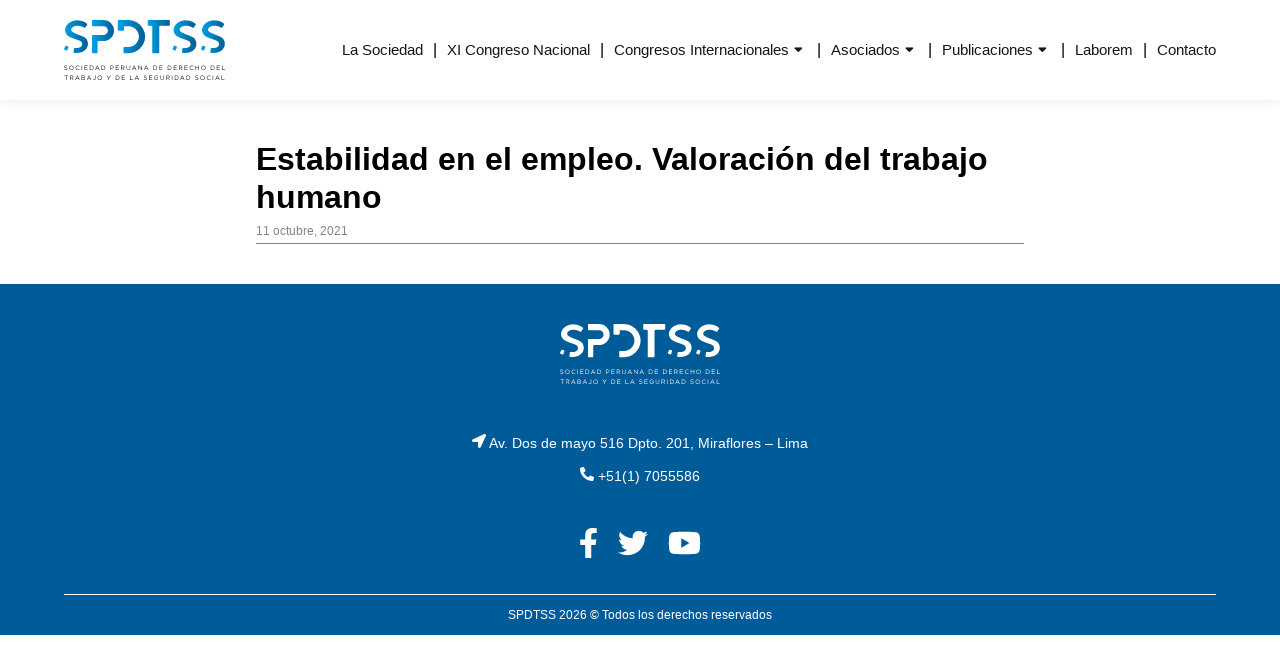

--- FILE ---
content_type: text/html; charset=UTF-8
request_url: https://www.spdtss.org.pe/articulos_congreso/estabilidad-en-el-empleo-valoracion-del-trabajo-humano/
body_size: 86512
content:
<!DOCTYPE html>
<html lang="es">
<head>
    <meta charset="UTF-8">
    <meta name="viewport" content="width=device-width, initial-scale=1.0" >
    <link rel="profile" href="http://gmpg.org/xfn/11">
    <link rel="pingback" href="https://www.spdtss.org.pe/xmlrpc.php">
    <meta name='robots' content='index, follow, max-image-preview:large, max-snippet:-1, max-video-preview:-1' />

	<!-- This site is optimized with the Yoast SEO plugin v26.8 - https://yoast.com/product/yoast-seo-wordpress/ -->
	<title>Estabilidad en el empleo. Valoración del trabajo humano - SPDTSS</title>
	<link rel="canonical" href="https://www.spdtss.org.pe/articulos_congreso/estabilidad-en-el-empleo-valoracion-del-trabajo-humano/" />
	<meta property="og:locale" content="es_ES" />
	<meta property="og:type" content="article" />
	<meta property="og:title" content="Estabilidad en el empleo. Valoración del trabajo humano - SPDTSS" />
	<meta property="og:url" content="https://www.spdtss.org.pe/articulos_congreso/estabilidad-en-el-empleo-valoracion-del-trabajo-humano/" />
	<meta property="og:site_name" content="SPDTSS" />
	<meta property="article:modified_time" content="2021-10-11T18:15:59+00:00" />
	<meta name="twitter:card" content="summary_large_image" />
	<script type="application/ld+json" class="yoast-schema-graph">{"@context":"https://schema.org","@graph":[{"@type":"WebPage","@id":"https://www.spdtss.org.pe/articulos_congreso/estabilidad-en-el-empleo-valoracion-del-trabajo-humano/","url":"https://www.spdtss.org.pe/articulos_congreso/estabilidad-en-el-empleo-valoracion-del-trabajo-humano/","name":"Estabilidad en el empleo. Valoración del trabajo humano - SPDTSS","isPartOf":{"@id":"https://www.spdtss.org.pe/#website"},"datePublished":"2021-10-11T18:15:58+00:00","dateModified":"2021-10-11T18:15:59+00:00","breadcrumb":{"@id":"https://www.spdtss.org.pe/articulos_congreso/estabilidad-en-el-empleo-valoracion-del-trabajo-humano/#breadcrumb"},"inLanguage":"es","potentialAction":[{"@type":"ReadAction","target":["https://www.spdtss.org.pe/articulos_congreso/estabilidad-en-el-empleo-valoracion-del-trabajo-humano/"]}]},{"@type":"BreadcrumbList","@id":"https://www.spdtss.org.pe/articulos_congreso/estabilidad-en-el-empleo-valoracion-del-trabajo-humano/#breadcrumb","itemListElement":[{"@type":"ListItem","position":1,"name":"Portada","item":"https://www.spdtss.org.pe/"},{"@type":"ListItem","position":2,"name":"Estabilidad en el empleo. Valoración del trabajo humano"}]},{"@type":"WebSite","@id":"https://www.spdtss.org.pe/#website","url":"https://www.spdtss.org.pe/","name":"SPDTSS","description":"Sociedad Peruana de Derecho del Trabajo y de la Seguridad Social","potentialAction":[{"@type":"SearchAction","target":{"@type":"EntryPoint","urlTemplate":"https://www.spdtss.org.pe/?s={search_term_string}"},"query-input":{"@type":"PropertyValueSpecification","valueRequired":true,"valueName":"search_term_string"}}],"inLanguage":"es"}]}</script>
	<!-- / Yoast SEO plugin. -->


<link rel='dns-prefetch' href='//cdnjs.cloudflare.com' />
<link rel="alternate" title="oEmbed (JSON)" type="application/json+oembed" href="https://www.spdtss.org.pe/wp-json/oembed/1.0/embed?url=https%3A%2F%2Fwww.spdtss.org.pe%2Farticulos_congreso%2Festabilidad-en-el-empleo-valoracion-del-trabajo-humano%2F" />
<link rel="alternate" title="oEmbed (XML)" type="text/xml+oembed" href="https://www.spdtss.org.pe/wp-json/oembed/1.0/embed?url=https%3A%2F%2Fwww.spdtss.org.pe%2Farticulos_congreso%2Festabilidad-en-el-empleo-valoracion-del-trabajo-humano%2F&#038;format=xml" />
<style id='wp-img-auto-sizes-contain-inline-css' type='text/css'>
img:is([sizes=auto i],[sizes^="auto," i]){contain-intrinsic-size:3000px 1500px}
/*# sourceURL=wp-img-auto-sizes-contain-inline-css */
</style>
<style id='wp-emoji-styles-inline-css' type='text/css'>

	img.wp-smiley, img.emoji {
		display: inline !important;
		border: none !important;
		box-shadow: none !important;
		height: 1em !important;
		width: 1em !important;
		margin: 0 0.07em !important;
		vertical-align: -0.1em !important;
		background: none !important;
		padding: 0 !important;
	}
/*# sourceURL=wp-emoji-styles-inline-css */
</style>
<style id='wp-block-library-inline-css' type='text/css'>
:root{--wp-block-synced-color:#7a00df;--wp-block-synced-color--rgb:122,0,223;--wp-bound-block-color:var(--wp-block-synced-color);--wp-editor-canvas-background:#ddd;--wp-admin-theme-color:#007cba;--wp-admin-theme-color--rgb:0,124,186;--wp-admin-theme-color-darker-10:#006ba1;--wp-admin-theme-color-darker-10--rgb:0,107,160.5;--wp-admin-theme-color-darker-20:#005a87;--wp-admin-theme-color-darker-20--rgb:0,90,135;--wp-admin-border-width-focus:2px}@media (min-resolution:192dpi){:root{--wp-admin-border-width-focus:1.5px}}.wp-element-button{cursor:pointer}:root .has-very-light-gray-background-color{background-color:#eee}:root .has-very-dark-gray-background-color{background-color:#313131}:root .has-very-light-gray-color{color:#eee}:root .has-very-dark-gray-color{color:#313131}:root .has-vivid-green-cyan-to-vivid-cyan-blue-gradient-background{background:linear-gradient(135deg,#00d084,#0693e3)}:root .has-purple-crush-gradient-background{background:linear-gradient(135deg,#34e2e4,#4721fb 50%,#ab1dfe)}:root .has-hazy-dawn-gradient-background{background:linear-gradient(135deg,#faaca8,#dad0ec)}:root .has-subdued-olive-gradient-background{background:linear-gradient(135deg,#fafae1,#67a671)}:root .has-atomic-cream-gradient-background{background:linear-gradient(135deg,#fdd79a,#004a59)}:root .has-nightshade-gradient-background{background:linear-gradient(135deg,#330968,#31cdcf)}:root .has-midnight-gradient-background{background:linear-gradient(135deg,#020381,#2874fc)}:root{--wp--preset--font-size--normal:16px;--wp--preset--font-size--huge:42px}.has-regular-font-size{font-size:1em}.has-larger-font-size{font-size:2.625em}.has-normal-font-size{font-size:var(--wp--preset--font-size--normal)}.has-huge-font-size{font-size:var(--wp--preset--font-size--huge)}.has-text-align-center{text-align:center}.has-text-align-left{text-align:left}.has-text-align-right{text-align:right}.has-fit-text{white-space:nowrap!important}#end-resizable-editor-section{display:none}.aligncenter{clear:both}.items-justified-left{justify-content:flex-start}.items-justified-center{justify-content:center}.items-justified-right{justify-content:flex-end}.items-justified-space-between{justify-content:space-between}.screen-reader-text{border:0;clip-path:inset(50%);height:1px;margin:-1px;overflow:hidden;padding:0;position:absolute;width:1px;word-wrap:normal!important}.screen-reader-text:focus{background-color:#ddd;clip-path:none;color:#444;display:block;font-size:1em;height:auto;left:5px;line-height:normal;padding:15px 23px 14px;text-decoration:none;top:5px;width:auto;z-index:100000}html :where(.has-border-color){border-style:solid}html :where([style*=border-top-color]){border-top-style:solid}html :where([style*=border-right-color]){border-right-style:solid}html :where([style*=border-bottom-color]){border-bottom-style:solid}html :where([style*=border-left-color]){border-left-style:solid}html :where([style*=border-width]){border-style:solid}html :where([style*=border-top-width]){border-top-style:solid}html :where([style*=border-right-width]){border-right-style:solid}html :where([style*=border-bottom-width]){border-bottom-style:solid}html :where([style*=border-left-width]){border-left-style:solid}html :where(img[class*=wp-image-]){height:auto;max-width:100%}:where(figure){margin:0 0 1em}html :where(.is-position-sticky){--wp-admin--admin-bar--position-offset:var(--wp-admin--admin-bar--height,0px)}@media screen and (max-width:600px){html :where(.is-position-sticky){--wp-admin--admin-bar--position-offset:0px}}

/*# sourceURL=wp-block-library-inline-css */
</style><link rel='stylesheet' id='wc-blocks-style-css' href='https://www.spdtss.org.pe/wp-content/plugins/woocommerce/assets/client/blocks/wc-blocks.css?ver=wc-9.0.3' type='text/css' media='all' />
<style id='global-styles-inline-css' type='text/css'>
:root{--wp--preset--aspect-ratio--square: 1;--wp--preset--aspect-ratio--4-3: 4/3;--wp--preset--aspect-ratio--3-4: 3/4;--wp--preset--aspect-ratio--3-2: 3/2;--wp--preset--aspect-ratio--2-3: 2/3;--wp--preset--aspect-ratio--16-9: 16/9;--wp--preset--aspect-ratio--9-16: 9/16;--wp--preset--color--black: #000000;--wp--preset--color--cyan-bluish-gray: #abb8c3;--wp--preset--color--white: #ffffff;--wp--preset--color--pale-pink: #f78da7;--wp--preset--color--vivid-red: #cf2e2e;--wp--preset--color--luminous-vivid-orange: #ff6900;--wp--preset--color--luminous-vivid-amber: #fcb900;--wp--preset--color--light-green-cyan: #7bdcb5;--wp--preset--color--vivid-green-cyan: #00d084;--wp--preset--color--pale-cyan-blue: #8ed1fc;--wp--preset--color--vivid-cyan-blue: #0693e3;--wp--preset--color--vivid-purple: #9b51e0;--wp--preset--color--azul: #005c98;--wp--preset--color--celeste: #009adb;--wp--preset--color--morado: #774e76;--wp--preset--color--dorado: #bda367;--wp--preset--color--blanco: #ffffff;--wp--preset--color--gris: #848484;--wp--preset--color--negro: #161615;--wp--preset--gradient--vivid-cyan-blue-to-vivid-purple: linear-gradient(135deg,rgb(6,147,227) 0%,rgb(155,81,224) 100%);--wp--preset--gradient--light-green-cyan-to-vivid-green-cyan: linear-gradient(135deg,rgb(122,220,180) 0%,rgb(0,208,130) 100%);--wp--preset--gradient--luminous-vivid-amber-to-luminous-vivid-orange: linear-gradient(135deg,rgb(252,185,0) 0%,rgb(255,105,0) 100%);--wp--preset--gradient--luminous-vivid-orange-to-vivid-red: linear-gradient(135deg,rgb(255,105,0) 0%,rgb(207,46,46) 100%);--wp--preset--gradient--very-light-gray-to-cyan-bluish-gray: linear-gradient(135deg,rgb(238,238,238) 0%,rgb(169,184,195) 100%);--wp--preset--gradient--cool-to-warm-spectrum: linear-gradient(135deg,rgb(74,234,220) 0%,rgb(151,120,209) 20%,rgb(207,42,186) 40%,rgb(238,44,130) 60%,rgb(251,105,98) 80%,rgb(254,248,76) 100%);--wp--preset--gradient--blush-light-purple: linear-gradient(135deg,rgb(255,206,236) 0%,rgb(152,150,240) 100%);--wp--preset--gradient--blush-bordeaux: linear-gradient(135deg,rgb(254,205,165) 0%,rgb(254,45,45) 50%,rgb(107,0,62) 100%);--wp--preset--gradient--luminous-dusk: linear-gradient(135deg,rgb(255,203,112) 0%,rgb(199,81,192) 50%,rgb(65,88,208) 100%);--wp--preset--gradient--pale-ocean: linear-gradient(135deg,rgb(255,245,203) 0%,rgb(182,227,212) 50%,rgb(51,167,181) 100%);--wp--preset--gradient--electric-grass: linear-gradient(135deg,rgb(202,248,128) 0%,rgb(113,206,126) 100%);--wp--preset--gradient--midnight: linear-gradient(135deg,rgb(2,3,129) 0%,rgb(40,116,252) 100%);--wp--preset--font-size--small: 13px;--wp--preset--font-size--medium: 20px;--wp--preset--font-size--large: 36px;--wp--preset--font-size--x-large: 42px;--wp--preset--spacing--20: 0.44rem;--wp--preset--spacing--30: 0.67rem;--wp--preset--spacing--40: 1rem;--wp--preset--spacing--50: 1.5rem;--wp--preset--spacing--60: 2.25rem;--wp--preset--spacing--70: 3.38rem;--wp--preset--spacing--80: 5.06rem;--wp--preset--shadow--natural: 6px 6px 9px rgba(0, 0, 0, 0.2);--wp--preset--shadow--deep: 12px 12px 50px rgba(0, 0, 0, 0.4);--wp--preset--shadow--sharp: 6px 6px 0px rgba(0, 0, 0, 0.2);--wp--preset--shadow--outlined: 6px 6px 0px -3px rgb(255, 255, 255), 6px 6px rgb(0, 0, 0);--wp--preset--shadow--crisp: 6px 6px 0px rgb(0, 0, 0);}:where(.is-layout-flex){gap: 0.5em;}:where(.is-layout-grid){gap: 0.5em;}body .is-layout-flex{display: flex;}.is-layout-flex{flex-wrap: wrap;align-items: center;}.is-layout-flex > :is(*, div){margin: 0;}body .is-layout-grid{display: grid;}.is-layout-grid > :is(*, div){margin: 0;}:where(.wp-block-columns.is-layout-flex){gap: 2em;}:where(.wp-block-columns.is-layout-grid){gap: 2em;}:where(.wp-block-post-template.is-layout-flex){gap: 1.25em;}:where(.wp-block-post-template.is-layout-grid){gap: 1.25em;}.has-black-color{color: var(--wp--preset--color--black) !important;}.has-cyan-bluish-gray-color{color: var(--wp--preset--color--cyan-bluish-gray) !important;}.has-white-color{color: var(--wp--preset--color--white) !important;}.has-pale-pink-color{color: var(--wp--preset--color--pale-pink) !important;}.has-vivid-red-color{color: var(--wp--preset--color--vivid-red) !important;}.has-luminous-vivid-orange-color{color: var(--wp--preset--color--luminous-vivid-orange) !important;}.has-luminous-vivid-amber-color{color: var(--wp--preset--color--luminous-vivid-amber) !important;}.has-light-green-cyan-color{color: var(--wp--preset--color--light-green-cyan) !important;}.has-vivid-green-cyan-color{color: var(--wp--preset--color--vivid-green-cyan) !important;}.has-pale-cyan-blue-color{color: var(--wp--preset--color--pale-cyan-blue) !important;}.has-vivid-cyan-blue-color{color: var(--wp--preset--color--vivid-cyan-blue) !important;}.has-vivid-purple-color{color: var(--wp--preset--color--vivid-purple) !important;}.has-black-background-color{background-color: var(--wp--preset--color--black) !important;}.has-cyan-bluish-gray-background-color{background-color: var(--wp--preset--color--cyan-bluish-gray) !important;}.has-white-background-color{background-color: var(--wp--preset--color--white) !important;}.has-pale-pink-background-color{background-color: var(--wp--preset--color--pale-pink) !important;}.has-vivid-red-background-color{background-color: var(--wp--preset--color--vivid-red) !important;}.has-luminous-vivid-orange-background-color{background-color: var(--wp--preset--color--luminous-vivid-orange) !important;}.has-luminous-vivid-amber-background-color{background-color: var(--wp--preset--color--luminous-vivid-amber) !important;}.has-light-green-cyan-background-color{background-color: var(--wp--preset--color--light-green-cyan) !important;}.has-vivid-green-cyan-background-color{background-color: var(--wp--preset--color--vivid-green-cyan) !important;}.has-pale-cyan-blue-background-color{background-color: var(--wp--preset--color--pale-cyan-blue) !important;}.has-vivid-cyan-blue-background-color{background-color: var(--wp--preset--color--vivid-cyan-blue) !important;}.has-vivid-purple-background-color{background-color: var(--wp--preset--color--vivid-purple) !important;}.has-black-border-color{border-color: var(--wp--preset--color--black) !important;}.has-cyan-bluish-gray-border-color{border-color: var(--wp--preset--color--cyan-bluish-gray) !important;}.has-white-border-color{border-color: var(--wp--preset--color--white) !important;}.has-pale-pink-border-color{border-color: var(--wp--preset--color--pale-pink) !important;}.has-vivid-red-border-color{border-color: var(--wp--preset--color--vivid-red) !important;}.has-luminous-vivid-orange-border-color{border-color: var(--wp--preset--color--luminous-vivid-orange) !important;}.has-luminous-vivid-amber-border-color{border-color: var(--wp--preset--color--luminous-vivid-amber) !important;}.has-light-green-cyan-border-color{border-color: var(--wp--preset--color--light-green-cyan) !important;}.has-vivid-green-cyan-border-color{border-color: var(--wp--preset--color--vivid-green-cyan) !important;}.has-pale-cyan-blue-border-color{border-color: var(--wp--preset--color--pale-cyan-blue) !important;}.has-vivid-cyan-blue-border-color{border-color: var(--wp--preset--color--vivid-cyan-blue) !important;}.has-vivid-purple-border-color{border-color: var(--wp--preset--color--vivid-purple) !important;}.has-vivid-cyan-blue-to-vivid-purple-gradient-background{background: var(--wp--preset--gradient--vivid-cyan-blue-to-vivid-purple) !important;}.has-light-green-cyan-to-vivid-green-cyan-gradient-background{background: var(--wp--preset--gradient--light-green-cyan-to-vivid-green-cyan) !important;}.has-luminous-vivid-amber-to-luminous-vivid-orange-gradient-background{background: var(--wp--preset--gradient--luminous-vivid-amber-to-luminous-vivid-orange) !important;}.has-luminous-vivid-orange-to-vivid-red-gradient-background{background: var(--wp--preset--gradient--luminous-vivid-orange-to-vivid-red) !important;}.has-very-light-gray-to-cyan-bluish-gray-gradient-background{background: var(--wp--preset--gradient--very-light-gray-to-cyan-bluish-gray) !important;}.has-cool-to-warm-spectrum-gradient-background{background: var(--wp--preset--gradient--cool-to-warm-spectrum) !important;}.has-blush-light-purple-gradient-background{background: var(--wp--preset--gradient--blush-light-purple) !important;}.has-blush-bordeaux-gradient-background{background: var(--wp--preset--gradient--blush-bordeaux) !important;}.has-luminous-dusk-gradient-background{background: var(--wp--preset--gradient--luminous-dusk) !important;}.has-pale-ocean-gradient-background{background: var(--wp--preset--gradient--pale-ocean) !important;}.has-electric-grass-gradient-background{background: var(--wp--preset--gradient--electric-grass) !important;}.has-midnight-gradient-background{background: var(--wp--preset--gradient--midnight) !important;}.has-small-font-size{font-size: var(--wp--preset--font-size--small) !important;}.has-medium-font-size{font-size: var(--wp--preset--font-size--medium) !important;}.has-large-font-size{font-size: var(--wp--preset--font-size--large) !important;}.has-x-large-font-size{font-size: var(--wp--preset--font-size--x-large) !important;}
/*# sourceURL=global-styles-inline-css */
</style>

<style id='classic-theme-styles-inline-css' type='text/css'>
/*! This file is auto-generated */
.wp-block-button__link{color:#fff;background-color:#32373c;border-radius:9999px;box-shadow:none;text-decoration:none;padding:calc(.667em + 2px) calc(1.333em + 2px);font-size:1.125em}.wp-block-file__button{background:#32373c;color:#fff;text-decoration:none}
/*# sourceURL=/wp-includes/css/classic-themes.min.css */
</style>
<link rel='stylesheet' id='contact-form-7-css' href='https://www.spdtss.org.pe/wp-content/plugins/contact-form-7/includes/css/styles.css?ver=5.9.6' type='text/css' media='all' />
<link rel='stylesheet' id='woocommerce-layout-css' href='https://www.spdtss.org.pe/wp-content/plugins/woocommerce/assets/css/woocommerce-layout.css?ver=9.0.3' type='text/css' media='all' />
<link rel='stylesheet' id='woocommerce-smallscreen-css' href='https://www.spdtss.org.pe/wp-content/plugins/woocommerce/assets/css/woocommerce-smallscreen.css?ver=9.0.3' type='text/css' media='only screen and (max-width: 768px)' />
<link rel='stylesheet' id='woocommerce-general-css' href='https://www.spdtss.org.pe/wp-content/plugins/woocommerce/assets/css/woocommerce.css?ver=9.0.3' type='text/css' media='all' />
<style id='woocommerce-inline-inline-css' type='text/css'>
.woocommerce form .form-row .required { visibility: visible; }
/*# sourceURL=woocommerce-inline-inline-css */
</style>
<link rel='stylesheet' id='xoo-wsc-fonts-css' href='https://www.spdtss.org.pe/wp-content/plugins/side-cart-woocommerce/assets/css/xoo-wsc-fonts.css?ver=2.5' type='text/css' media='all' />
<link rel='stylesheet' id='xoo-wsc-style-css' href='https://www.spdtss.org.pe/wp-content/plugins/side-cart-woocommerce/assets/css/xoo-wsc-style.css?ver=2.5' type='text/css' media='all' />
<style id='xoo-wsc-style-inline-css' type='text/css'>



 

.xoo-wsc-footer{
	background-color: #ffffff;
	color: #000000;
	padding: 10px 20px;
	box-shadow: 0 -1px 10px #0000001a;
}

.xoo-wsc-footer, .xoo-wsc-footer a, .xoo-wsc-footer .amount{
	font-size: 18px;
}

.xoo-wsc-btn .amount{
	color: #000000}

.xoo-wsc-btn:hover .amount{
	color: #000000;
}

.xoo-wsc-ft-buttons-cont{
	grid-template-columns: auto;
}

.xoo-wsc-basket{
	bottom: 12px;
	right: 0px;
	background-color: #ffffff;
	color: #000000;
	box-shadow: 0 1px 4px 0;
	border-radius: 50%;
	display: none;
	width: 60px;
	height: 60px;
}


.xoo-wsc-bki{
	font-size: 30px}

.xoo-wsc-items-count{
	top: -12px;
	left: -12px;
}

.xoo-wsc-items-count{
	background-color: #000000;
	color: #ffffff;
}

.xoo-wsc-container, .xoo-wsc-slider{
	max-width: 420px;
	right: -420px;
	top: 0;bottom: 0;
	bottom: 0;
	font-family: }


.xoo-wsc-cart-active .xoo-wsc-container, .xoo-wsc-slider-active .xoo-wsc-slider{
	right: 0;
}


.xoo-wsc-container {
    overflow: auto;
}

.xoo-wsc-body{
	overflow: unset;
	flex-grow: 0;
}
.xoo-wsc-footer{
	flex-grow: 1;
}


.xoo-wsc-cart-active .xoo-wsc-basket{
	right: 420px;
}

.xoo-wsc-slider{
	right: -420px;
}

span.xoo-wsch-close {
    font-size: 16px;
    right: 10px;
}

.xoo-wsch-top{
	justify-content: center;
}

.xoo-wsch-text{
	font-size: 20px;
}

.xoo-wsc-header{
	color: #000000;
	background-color: #ffffff;
	border-bottom: 2px solid #eee;
}


.xoo-wsc-body{
	background-color: #ffffff;
}

.xoo-wsc-body, .xoo-wsc-body span.amount, .xoo-wsc-body a{
	font-size: 16px;
	color: #000000;
}

.xoo-wsc-product{
	padding: 20px 15px;
	margin: 0;
	border-radius: 0px;
	box-shadow: 0 0;
	background-color: transparent;
}

.xoo-wsc-img-col{
	width: 30%;
}
.xoo-wsc-sum-col{
	width: 70%;
}

.xoo-wsc-sum-col{
	justify-content: center;
}


/** Shortcode **/
.xoo-wsc-sc-count{
	background-color: #000000;
	color: #ffffff;
}

.xoo-wsc-sc-bki{
	font-size: 28px;
	color: 28;
}
.xoo-wsc-sc-cont{
	color: #000000;
}

.added_to_cart{
	display: none!important;
}

.xoo-wsc-product dl.variation {
	display: block;
}.xoo-wsc-ft-btn-continue {
    display: none!important;
}

.xoo-wsc-ft-btn-cart {
    display: none!important;
}
/*# sourceURL=xoo-wsc-style-inline-css */
</style>
<link rel='stylesheet' id='normalize-css' href='https://cdnjs.cloudflare.com/ajax/libs/normalize/8.0.1/normalize.min.css?ver=8.0.1' type='text/css' media='all' />
<link rel='stylesheet' id='fawCSS-css' href='https://cdnjs.cloudflare.com/ajax/libs/font-awesome/5.15.1/css/all.min.css?ver=5.15.1' type='text/css' media='all' />
<link rel='stylesheet' id='owlCSS-css' href='https://cdnjs.cloudflare.com/ajax/libs/OwlCarousel2/2.3.4/assets/owl.carousel.css?ver=2.3.4' type='text/css' media='all' />
<link rel='stylesheet' id='modalCSS-css' href='https://cdnjs.cloudflare.com/ajax/libs/jquery-modal/0.9.1/jquery.modal.min.css?ver=0.9.1' type='text/css' media='all' />
<link rel='stylesheet' id='lightboxCSS-css' href='https://cdnjs.cloudflare.com/ajax/libs/lightbox2/2.11.3/css/lightbox.min.css?ver=2.11.3' type='text/css' media='all' />
<link rel='stylesheet' id='estilos-select-css' href='https://cdnjs.cloudflare.com/ajax/libs/select2/4.0.6-rc.0/css/select2.min.css?ver=1.0' type='text/css' media='all' />
<link rel='stylesheet' id='mainCSS-css' href='https://www.spdtss.org.pe/wp-content/themes/spdtss/css/main.min.css?ver=1.0.56' type='text/css' media='all' />
<link rel='stylesheet' id='style-css' href='https://www.spdtss.org.pe/wp-content/themes/spdtss/style.css?ver=1.0.1' type='text/css' media='all' />
<script type="text/javascript" src="https://www.spdtss.org.pe/wp-includes/js/jquery/jquery.min.js?ver=3.7.1" id="jquery-core-js"></script>
<script type="text/javascript" src="https://www.spdtss.org.pe/wp-includes/js/jquery/jquery-migrate.min.js?ver=3.4.1" id="jquery-migrate-js"></script>
<script type="text/javascript" src="https://www.spdtss.org.pe/wp-content/plugins/woocommerce/assets/js/jquery-blockui/jquery.blockUI.min.js?ver=2.7.0-wc.9.0.3" id="jquery-blockui-js" defer="defer" data-wp-strategy="defer"></script>
<script type="text/javascript" id="wc-add-to-cart-js-extra">
/* <![CDATA[ */
var wc_add_to_cart_params = {"ajax_url":"/wp-admin/admin-ajax.php","wc_ajax_url":"/?wc-ajax=%%endpoint%%","i18n_view_cart":"View cart","cart_url":"https://www.spdtss.org.pe/carrito/","is_cart":"","cart_redirect_after_add":"no"};
//# sourceURL=wc-add-to-cart-js-extra
/* ]]> */
</script>
<script type="text/javascript" src="https://www.spdtss.org.pe/wp-content/plugins/woocommerce/assets/js/frontend/add-to-cart.min.js?ver=9.0.3" id="wc-add-to-cart-js" defer="defer" data-wp-strategy="defer"></script>
<script type="text/javascript" src="https://www.spdtss.org.pe/wp-content/plugins/woocommerce/assets/js/js-cookie/js.cookie.min.js?ver=2.1.4-wc.9.0.3" id="js-cookie-js" defer="defer" data-wp-strategy="defer"></script>
<script type="text/javascript" id="woocommerce-js-extra">
/* <![CDATA[ */
var woocommerce_params = {"ajax_url":"/wp-admin/admin-ajax.php","wc_ajax_url":"/?wc-ajax=%%endpoint%%"};
//# sourceURL=woocommerce-js-extra
/* ]]> */
</script>
<script type="text/javascript" src="https://www.spdtss.org.pe/wp-content/plugins/woocommerce/assets/js/frontend/woocommerce.min.js?ver=9.0.3" id="woocommerce-js" defer="defer" data-wp-strategy="defer"></script>
<script type="text/javascript" src="https://cdnjs.cloudflare.com/ajax/libs/select2/4.0.6-rc.0/js/select2.min.js?ver=1.0" id="script-select-js"></script>
<script type="text/javascript" id="xoo-wsc-main-js-js-extra">
/* <![CDATA[ */
var xoo_wsc_params = {"adminurl":"https://www.spdtss.org.pe/wp-admin/admin-ajax.php","wc_ajax_url":"/?wc-ajax=%%endpoint%%","qtyUpdateDelay":"500","notificationTime":"5000","html":{"successNotice":"\u003Cul class=\"xoo-wsc-notices\"\u003E\u003Cli class=\"xoo-wsc-notice-success\"\u003E\u003Cspan class=\"xoo-wsc-icon-check_circle\"\u003E\u003C/span\u003E%s%\u003C/li\u003E\u003C/ul\u003E","errorNotice":"\u003Cul class=\"xoo-wsc-notices\"\u003E\u003Cli class=\"xoo-wsc-notice-error\"\u003E\u003Cspan class=\"xoo-wsc-icon-cross\"\u003E\u003C/span\u003E%s%\u003C/li\u003E\u003C/ul\u003E"},"strings":{"maxQtyError":"Solo %s% en existencias","stepQtyError":"Solo se pueden comprar cantidades en m\u00faltiplos de %s%","calculateCheckout":"Por favor, usa el formulario de pago para calcular el env\u00edo","couponEmpty":"Por favor, introduce el c\u00f3digo de promoci\u00f3n"},"isCheckout":"","isCart":"","sliderAutoClose":"1","shippingEnabled":"1","couponsEnabled":"1","autoOpenCart":"yes","addedToCart":"","ajaxAddToCart":"yes","showBasket":"always_hide","flyToCart":"no","productFlyClass":"","refreshCart":"no","fetchDelay":"200","triggerClass":""};
//# sourceURL=xoo-wsc-main-js-js-extra
/* ]]> */
</script>
<script type="text/javascript" src="https://www.spdtss.org.pe/wp-content/plugins/side-cart-woocommerce/assets/js/xoo-wsc-main.js?ver=2.5" id="xoo-wsc-main-js-js" defer="defer" data-wp-strategy="defer"></script>
<link rel="https://api.w.org/" href="https://www.spdtss.org.pe/wp-json/" /><link rel="alternate" title="JSON" type="application/json" href="https://www.spdtss.org.pe/wp-json/wp/v2/articulos_congreso/1800" /><link rel="EditURI" type="application/rsd+xml" title="RSD" href="https://www.spdtss.org.pe/xmlrpc.php?rsd" />
<meta name="generator" content="WordPress 6.9" />
<meta name="generator" content="WooCommerce 9.0.3" />
<link rel='shortlink' href='https://www.spdtss.org.pe/?p=1800' />
<meta name="cdp-version" content="1.4.6" />	<noscript><style>.woocommerce-product-gallery{ opacity: 1 !important; }</style></noscript>
	<link rel="icon" href="https://www.spdtss.org.pe/wp-content/uploads/2021/08/favicon.png" sizes="32x32" />
<link rel="icon" href="https://www.spdtss.org.pe/wp-content/uploads/2021/08/favicon.png" sizes="192x192" />
<link rel="apple-touch-icon" href="https://www.spdtss.org.pe/wp-content/uploads/2021/08/favicon.png" />
<meta name="msapplication-TileImage" content="https://www.spdtss.org.pe/wp-content/uploads/2021/08/favicon.png" />
		<style type="text/css" id="wp-custom-css">
			.grecaptcha-badge{
	opacity: 0;
}

.has-text-color a{
	color: #fff;
}

.wp-block-button__link{
	display: inline-block;
}

.congreso_page .expositor>.wp-block-column .nombre-expositor{
	margin: 1rem 0;
  gap: 1rem;
  justify-content: center;
  flex-wrap: nowrap !important;
}

@media (min-width: 781px) {
	.congreso_page .expositor>.wp-block-column .nombre-expositor{
  justify-content: start;
}

}

.congreso_page .expositor>.wp-block-column .nombre-expositor .wp-block-column:nth-child(1){
	margin: 0;
}

.congreso_page .expositor>.wp-block-column .nombre-expositor .wp-block-column:nth-child(2){
	margin: 0!important;
	flex: unset!important;
	width: max-content;
}

.congreso_page .expositor .wp-block-image{
	display: flex;
	justify-content: center;
}

@media (min-width: 781px) {
	.congreso_page .expositor .wp-block-image{
	display: flex;
	justify-content: start;
}
}

.congreso_page .expositor{
	margin: 8rem auto;
}

.congreso_page ul{
	list-style: disc;
	padding-left: 1rem;
	margin-left: 2rem;
}		</style>
		</head>
<body class="wp-singular articulos_congreso-template-default single single-articulos_congreso postid-1800 wp-theme-spdtss theme-spdtss woocommerce-no-js">
    <header class="main-header">
        <div class="contenedor">
            <div class="brand">
                <a href="https://www.spdtss.org.pe">
                    <svg xmlns="http://www.w3.org/2000/svg" xmlns:xlink="http://www.w3.org/1999/xlink" width="216" height="80.582" viewBox="0 0 216 80.582">
  <defs>
    <linearGradient id="linear-gradient" y1="0.5" x2="1" y2="0.5" gradientUnits="objectBoundingBox">
      <stop offset="0" stop-color="#00a3e7"/>
      <stop offset="1" stop-color="#005c96"/>
    </linearGradient>
  </defs>
  <g id="Group_2" data-name="Group 2" transform="translate(-161.852 -214.548)">
    <g id="Group_1" data-name="Group 1" transform="translate(161.909 275.707)">
      <path id="Path_1" data-name="Path 1" d="M161.985,363.116l.409-.484a2.782,2.782,0,0,0,2,.826c.784,0,1.3-.417,1.3-.993v-.017c0-.543-.292-.851-1.519-1.11-1.344-.292-1.961-.726-1.961-1.686v-.017a1.725,1.725,0,0,1,1.92-1.594,3.047,3.047,0,0,1,2.053.718l-.384.509a2.564,2.564,0,0,0-1.686-.635c-.76,0-1.244.417-1.244.943v.017c0,.551.3.86,1.586,1.135,1.3.284,1.9.76,1.9,1.652v.017c0,1-.835,1.652-1.995,1.652A3.417,3.417,0,0,1,161.985,363.116Z" transform="translate(-161.985 -358.025)" fill="#161615"/>
      <path id="Path_2" data-name="Path 2" d="M178.329,361.041v-.017a2.98,2.98,0,1,1,5.959-.017v.017a2.98,2.98,0,1,1-5.959.017Zm5.275,0v-.017a2.323,2.323,0,0,0-2.3-2.412,2.3,2.3,0,0,0-2.287,2.4v.017a2.323,2.323,0,0,0,2.3,2.412A2.3,2.3,0,0,0,183.6,361.041Z" transform="translate(-171.361 -358.003)" fill="#161615"/>
      <path id="Path_3" data-name="Path 3" d="M198.489,361.041v-.017A2.943,2.943,0,0,1,201.443,358a3.041,3.041,0,0,1,2.279.926l-.451.484a2.54,2.54,0,0,0-1.836-.8,2.291,2.291,0,0,0-2.262,2.4v.017a2.306,2.306,0,0,0,2.262,2.412,2.537,2.537,0,0,0,1.886-.843l.434.426a3.043,3.043,0,0,1-2.337,1.027A2.914,2.914,0,0,1,198.489,361.041Z" transform="translate(-182.926 -358.003)" fill="#161615"/>
      <path id="Path_4" data-name="Path 4" d="M217.2,358.237h.66v5.842h-.66Z" transform="translate(-193.661 -358.137)" fill="#161615"/>
      <path id="Path_5" data-name="Path 5" d="M226.284,358.237h4.223v.6h-3.564v1.995h3.188v.6h-3.188v2.045h3.606v.6h-4.265Z" transform="translate(-198.871 -358.137)" fill="#161615"/>
      <path id="Path_6" data-name="Path 6" d="M242.92,358.237h2.028a2.912,2.912,0,0,1,3.1,2.9v.017a2.925,2.925,0,0,1-3.1,2.921H242.92Zm.659.61v4.624h1.369a2.262,2.262,0,0,0,2.421-2.295v-.017a2.274,2.274,0,0,0-2.421-2.312Z" transform="translate(-208.415 -358.137)" fill="#161615"/>
      <path id="Path_7" data-name="Path 7" d="M262.337,358.139h.618l2.662,5.884h-.709l-.685-1.544h-3.18l-.693,1.544h-.676Zm1.628,3.739-1.327-2.972-1.335,2.972Z" transform="translate(-218.027 -358.081)" fill="#161615"/>
      <path id="Path_8" data-name="Path 8" d="M279.835,358.237h2.028a2.912,2.912,0,0,1,3.1,2.9v.017a2.925,2.925,0,0,1-3.1,2.921h-2.028Zm.659.61v4.624h1.369a2.262,2.262,0,0,0,2.421-2.295v-.017a2.274,2.274,0,0,0-2.421-2.312Z" transform="translate(-229.592 -358.137)" fill="#161615"/>
      <path id="Path_9" data-name="Path 9" d="M308.06,358.237h2.187c1.319,0,2.187.7,2.187,1.853v.017c0,1.26-1.052,1.911-2.3,1.911h-1.419v2.062h-.659Zm2.1,3.18c.968,0,1.6-.518,1.6-1.285v-.017c0-.835-.625-1.268-1.568-1.268h-1.478v2.57Z" transform="translate(-245.784 -358.137)" fill="#161615"/>
      <path id="Path_10" data-name="Path 10" d="M324.658,358.237h4.223v.6h-3.564v1.995h3.188v.6h-3.188v2.045h3.606v.6h-4.265Z" transform="translate(-255.305 -358.137)" fill="#161615"/>
      <path id="Path_11" data-name="Path 11" d="M341.3,358.237h2.512a2.3,2.3,0,0,1,1.661.584,1.613,1.613,0,0,1,.451,1.152v.017a1.71,1.71,0,0,1-1.586,1.7l1.794,2.387h-.81l-1.694-2.27h-1.67v2.27H341.3Zm2.454,2.98c.877,0,1.5-.451,1.5-1.2V360c0-.718-.551-1.151-1.494-1.151h-1.8v2.37Z" transform="translate(-264.85 -358.137)" fill="#161615"/>
      <path id="Path_12" data-name="Path 12" d="M358.754,361.634v-3.4h.66v3.355a1.723,1.723,0,0,0,1.786,1.97c1.076,0,1.761-.651,1.761-1.928v-3.4h.659v3.347a2.436,2.436,0,1,1-4.866.05Z" transform="translate(-274.865 -358.137)" fill="#161615"/>
      <path id="Path_13" data-name="Path 13" d="M378.347,358.139h.617l2.663,5.884h-.71l-.684-1.544h-3.18l-.693,1.544h-.676Zm1.628,3.739-1.328-2.972-1.335,2.972Z" transform="translate(-284.578 -358.081)" fill="#161615"/>
      <path id="Path_14" data-name="Path 14" d="M395.845,358.237h.617l3.681,4.682v-4.682h.642v5.842h-.526l-3.773-4.791v4.791h-.642Z" transform="translate(-296.143 -358.137)" fill="#161615"/>
      <path id="Path_15" data-name="Path 15" d="M416.319,358.139h.617l2.662,5.884h-.709l-.684-1.544h-3.18l-.693,1.544h-.676Zm1.627,3.739-1.327-2.972-1.335,2.972Z" transform="translate(-306.361 -358.081)" fill="#161615"/>
      <path id="Path_16" data-name="Path 16" d="M443.212,358.237h2.028a2.912,2.912,0,0,1,3.1,2.9v.017a2.925,2.925,0,0,1-3.1,2.921h-2.028Zm.659.61v4.624h1.369a2.262,2.262,0,0,0,2.421-2.295v-.017a2.274,2.274,0,0,0-2.421-2.312Z" transform="translate(-323.316 -358.137)" fill="#161615"/>
      <path id="Path_17" data-name="Path 17" d="M462.042,358.237h4.223v.6H462.7v1.995h3.189v.6H462.7v2.045h3.606v.6h-4.265Z" transform="translate(-334.118 -358.137)" fill="#161615"/>
      <path id="Path_18" data-name="Path 18" d="M488.074,358.237H490.1a2.912,2.912,0,0,1,3.1,2.9v.017a2.925,2.925,0,0,1-3.1,2.921h-2.028Zm.659.61v4.624H490.1a2.261,2.261,0,0,0,2.42-2.295v-.017a2.274,2.274,0,0,0-2.42-2.312Z" transform="translate(-349.052 -358.137)" fill="#161615"/>
      <path id="Path_19" data-name="Path 19" d="M506.9,358.237h4.223v.6h-3.564v1.995h3.188v.6h-3.188v2.045h3.606v.6H506.9Z" transform="translate(-359.854 -358.137)" fill="#161615"/>
      <path id="Path_20" data-name="Path 20" d="M523.541,358.237h2.512a2.3,2.3,0,0,1,1.661.584,1.613,1.613,0,0,1,.451,1.152v.017a1.71,1.71,0,0,1-1.586,1.7l1.794,2.387h-.81l-1.694-2.27H524.2v2.27h-.659Zm2.453,2.98c.877,0,1.5-.451,1.5-1.2V360c0-.718-.551-1.151-1.494-1.151h-1.8v2.37Z" transform="translate(-369.398 -358.137)" fill="#161615"/>
      <path id="Path_21" data-name="Path 21" d="M541.215,358.237h4.223v.6h-3.564v1.995h3.189v.6h-3.189v2.045h3.606v.6h-4.265Z" transform="translate(-379.537 -358.137)" fill="#161615"/>
      <path id="Path_22" data-name="Path 22" d="M557.245,361.041v-.017A2.943,2.943,0,0,1,560.2,358a3.041,3.041,0,0,1,2.279.926l-.451.484a2.538,2.538,0,0,0-1.836-.8,2.291,2.291,0,0,0-2.262,2.4v.017a2.306,2.306,0,0,0,2.262,2.412,2.537,2.537,0,0,0,1.886-.843l.434.426a3.043,3.043,0,0,1-2.337,1.027A2.914,2.914,0,0,1,557.245,361.041Z" transform="translate(-388.733 -358.003)" fill="#161615"/>
      <path id="Path_23" data-name="Path 23" d="M575.821,358.237h.659v2.6h3.372v-2.6h.66v5.842h-.66V361.45H576.48v2.629h-.659Z" transform="translate(-399.39 -358.137)" fill="#161615"/>
      <path id="Path_24" data-name="Path 24" d="M593.612,361.041v-.017a2.98,2.98,0,1,1,5.959-.017v.017a2.98,2.98,0,1,1-5.959.017Zm5.275,0v-.017a2.323,2.323,0,0,0-2.3-2.412,2.3,2.3,0,0,0-2.287,2.4v.017a2.323,2.323,0,0,0,2.3,2.412A2.3,2.3,0,0,0,598.887,361.041Z" transform="translate(-409.596 -358.003)" fill="#161615"/>
      <path id="Path_25" data-name="Path 25" d="M623.774,358.237H625.8a2.912,2.912,0,0,1,3.1,2.9v.017a2.925,2.925,0,0,1-3.1,2.921h-2.028Zm.659.61v4.624H625.8a2.262,2.262,0,0,0,2.421-2.295v-.017a2.274,2.274,0,0,0-2.421-2.312Z" transform="translate(-426.899 -358.137)" fill="#161615"/>
      <path id="Path_26" data-name="Path 26" d="M642.6,358.237h4.223v.6h-3.564v1.995h3.188v.6h-3.188v2.045h3.606v.6H642.6Z" transform="translate(-437.701 -358.137)" fill="#161615"/>
      <path id="Path_27" data-name="Path 27" d="M659.241,358.237h.659v5.233h3.288v.609h-3.947Z" transform="translate(-447.245 -358.137)" fill="#161615"/>
      <path id="Path_28" data-name="Path 28" d="M165.259,390.23H163.3v-.609h4.591v.609h-1.962v5.233h-.668Z" transform="translate(-162.738 -376.141)" fill="#161615"/>
      <path id="Path_29" data-name="Path 29" d="M180.484,389.621H183a2.3,2.3,0,0,1,1.661.584,1.614,1.614,0,0,1,.451,1.152v.017a1.71,1.71,0,0,1-1.586,1.7l1.794,2.387h-.81l-1.694-2.27h-1.67v2.27h-.659Zm2.454,2.98c.876,0,1.5-.451,1.5-1.2v-.017c0-.718-.551-1.152-1.494-1.152h-1.8v2.37Z" transform="translate(-172.597 -376.141)" fill="#161615"/>
      <path id="Path_30" data-name="Path 30" d="M199.645,389.523h.617l2.662,5.884h-.709l-.684-1.544h-3.18l-.693,1.544h-.676Zm1.627,3.739-1.327-2.972-1.335,2.972Z" transform="translate(-182.062 -376.085)" fill="#161615"/>
      <path id="Path_31" data-name="Path 31" d="M217.144,389.621h2.487a2.145,2.145,0,0,1,1.527.518,1.3,1.3,0,0,1,.376.935v.017a1.41,1.41,0,0,1-.926,1.352c.693.208,1.252.609,1.252,1.411v.017c0,1-.843,1.594-2.12,1.594h-2.6Zm3.722,1.544c0-.576-.459-.952-1.294-.952h-1.778v2.011h1.728c.793,0,1.344-.359,1.344-1.043Zm-1.227,1.644h-1.845v2.062h1.962c.885,0,1.435-.393,1.435-1.043v-.017C221.192,393.177,220.657,392.809,219.64,392.809Z" transform="translate(-193.628 -376.141)" fill="#161615"/>
      <path id="Path_32" data-name="Path 32" d="M236.286,389.523h.617l2.662,5.884h-.709l-.685-1.544h-3.18l-.693,1.544h-.676Zm1.627,3.739-1.327-2.972-1.335,2.972Z" transform="translate(-203.082 -376.085)" fill="#161615"/>
      <path id="Path_33" data-name="Path 33" d="M252.453,394.512l.476-.409a1.5,1.5,0,0,0,1.336.835c.659,0,1.143-.476,1.143-1.4v-3.914h.668v3.906a2.108,2.108,0,0,1-.534,1.536,1.79,1.79,0,0,1-1.285.484A2,2,0,0,1,252.453,394.512Z" transform="translate(-213.884 -376.141)" fill="#161615"/>
      <path id="Path_34" data-name="Path 34" d="M267.524,392.424v-.017a2.98,2.98,0,1,1,5.959-.017v.017a2.98,2.98,0,1,1-5.959.017Zm5.275,0v-.017A2.323,2.323,0,0,0,270.5,390a2.3,2.3,0,0,0-2.287,2.4v.017a2.323,2.323,0,0,0,2.3,2.412A2.3,2.3,0,0,0,272.8,392.424Z" transform="translate(-222.529 -376.006)" fill="#161615"/>
      <path id="Path_35" data-name="Path 35" d="M298.706,393.151l-2.429-3.53h.8l1.97,2.921,1.986-2.921h.768l-2.428,3.522v2.32h-.668Z" transform="translate(-239.024 -376.141)" fill="#161615"/>
      <path id="Path_36" data-name="Path 36" d="M324.619,389.621h2.028a2.912,2.912,0,0,1,3.1,2.9v.017a2.925,2.925,0,0,1-3.1,2.921h-2.028Zm.659.609v4.624h1.368a2.262,2.262,0,0,0,2.421-2.3v-.017a2.274,2.274,0,0,0-2.421-2.312Z" transform="translate(-255.283 -376.141)" fill="#161615"/>
      <path id="Path_37" data-name="Path 37" d="M343.449,389.621h4.223v.6h-3.564v1.995H347.3v.6h-3.188v2.045h3.606v.6h-4.265Z" transform="translate(-266.085 -376.141)" fill="#161615"/>
      <path id="Path_38" data-name="Path 38" d="M369.481,389.621h.659v5.233h3.289v.609h-3.948Z" transform="translate(-281.019 -376.141)" fill="#161615"/>
      <path id="Path_39" data-name="Path 39" d="M386.607,389.523h.617l2.662,5.884h-.709l-.684-1.544h-3.18l-.693,1.544h-.676Zm1.627,3.739-1.327-2.972-1.335,2.972Z" transform="translate(-289.316 -376.085)" fill="#161615"/>
      <path id="Path_40" data-name="Path 40" d="M412.6,394.5l.409-.484a2.78,2.78,0,0,0,2,.826c.784,0,1.3-.417,1.3-.993v-.017c0-.542-.292-.851-1.519-1.11-1.344-.292-1.962-.726-1.962-1.686v-.017a1.725,1.725,0,0,1,1.92-1.594,3.047,3.047,0,0,1,2.053.718l-.384.509a2.566,2.566,0,0,0-1.686-.634c-.759,0-1.243.417-1.243.943v.017c0,.551.3.86,1.586,1.135,1.3.284,1.9.759,1.9,1.652v.017c0,1-.835,1.652-1.994,1.652A3.418,3.418,0,0,1,412.6,394.5Z" transform="translate(-305.754 -376.029)" fill="#161615"/>
      <path id="Path_41" data-name="Path 41" d="M429.55,389.621h4.223v.6h-3.564v1.995H433.4v.6h-3.189v2.045h3.606v.6H429.55Z" transform="translate(-315.479 -376.141)" fill="#161615"/>
      <path id="Path_42" data-name="Path 42" d="M445.581,392.424v-.017a2.932,2.932,0,0,1,2.93-3.021,3.076,3.076,0,0,1,2.178.776l-.426.5a2.486,2.486,0,0,0-1.777-.668,2.282,2.282,0,0,0-2.22,2.4v.017a2.258,2.258,0,0,0,2.312,2.429,2.749,2.749,0,0,0,1.686-.585V392.8h-1.777v-.593H450.9v2.329a3.541,3.541,0,0,1-2.345.893A2.865,2.865,0,0,1,445.581,392.424Z" transform="translate(-324.675 -376.006)" fill="#161615"/>
      <path id="Path_43" data-name="Path 43" d="M464.84,393.018v-3.4h.66v3.355a1.723,1.723,0,0,0,1.786,1.97c1.076,0,1.761-.651,1.761-1.928v-3.4h.659v3.347a2.436,2.436,0,1,1-4.866.05Z" transform="translate(-335.723 -376.141)" fill="#161615"/>
      <path id="Path_44" data-name="Path 44" d="M483.435,389.621h2.512a2.3,2.3,0,0,1,1.661.584,1.614,1.614,0,0,1,.451,1.152v.017a1.71,1.71,0,0,1-1.586,1.7l1.794,2.387h-.81l-1.694-2.27h-1.67v2.27h-.659Zm2.454,2.98c.877,0,1.5-.451,1.5-1.2v-.017c0-.718-.551-1.152-1.494-1.152h-1.8v2.37Z" transform="translate(-346.391 -376.141)" fill="#161615"/>
      <path id="Path_45" data-name="Path 45" d="M501.247,389.621h.659v5.842h-.659Z" transform="translate(-356.609 -376.141)" fill="#161615"/>
      <path id="Path_46" data-name="Path 46" d="M510.329,389.621h2.028a2.912,2.912,0,0,1,3.1,2.9v.017a2.925,2.925,0,0,1-3.1,2.921h-2.028Zm.659.609v4.624h1.369a2.262,2.262,0,0,0,2.421-2.3v-.017a2.274,2.274,0,0,0-2.421-2.312Z" transform="translate(-361.819 -376.141)" fill="#161615"/>
      <path id="Path_47" data-name="Path 47" d="M529.745,389.523h.617l2.662,5.884h-.709l-.685-1.544h-3.18l-.693,1.544h-.676Zm1.627,3.739-1.327-2.972-1.335,2.972Z" transform="translate(-371.43 -376.085)" fill="#161615"/>
      <path id="Path_48" data-name="Path 48" d="M547.244,389.621h2.028a2.912,2.912,0,0,1,3.1,2.9v.017a2.925,2.925,0,0,1-3.1,2.921h-2.028Zm.659.609v4.624h1.369a2.262,2.262,0,0,0,2.421-2.3v-.017a2.274,2.274,0,0,0-2.421-2.312Z" transform="translate(-382.996 -376.141)" fill="#161615"/>
      <path id="Path_49" data-name="Path 49" d="M574.567,394.5l.409-.484a2.78,2.78,0,0,0,2,.826c.784,0,1.3-.417,1.3-.993v-.017c0-.542-.292-.851-1.519-1.11-1.344-.292-1.961-.726-1.961-1.686v-.017a1.725,1.725,0,0,1,1.92-1.594,3.048,3.048,0,0,1,2.053.718l-.384.509a2.566,2.566,0,0,0-1.686-.634c-.76,0-1.244.417-1.244.943v.017c0,.551.3.86,1.586,1.135,1.3.284,1.9.759,1.9,1.652v.017c0,1-.835,1.652-1.994,1.652A3.418,3.418,0,0,1,574.567,394.5Z" transform="translate(-398.67 -376.029)" fill="#161615"/>
      <path id="Path_50" data-name="Path 50" d="M590.911,392.424v-.017a2.98,2.98,0,1,1,5.959-.017v.017a2.98,2.98,0,1,1-5.959.017Zm5.275,0v-.017a2.323,2.323,0,0,0-2.3-2.412,2.3,2.3,0,0,0-2.287,2.4v.017a2.323,2.323,0,0,0,2.3,2.412A2.3,2.3,0,0,0,596.186,392.424Z" transform="translate(-408.046 -376.006)" fill="#161615"/>
      <path id="Path_51" data-name="Path 51" d="M611.071,392.424v-.017a2.943,2.943,0,0,1,2.954-3.021,3.041,3.041,0,0,1,2.279.926l-.451.484a2.54,2.54,0,0,0-1.836-.8,2.291,2.291,0,0,0-2.262,2.4v.017a2.305,2.305,0,0,0,2.262,2.412,2.536,2.536,0,0,0,1.886-.843l.434.426A3.043,3.043,0,0,1,614,395.429,2.914,2.914,0,0,1,611.071,392.424Z" transform="translate(-419.611 -376.006)" fill="#161615"/>
      <path id="Path_52" data-name="Path 52" d="M629.783,389.621h.659v5.842h-.659Z" transform="translate(-430.346 -376.141)" fill="#161615"/>
      <path id="Path_53" data-name="Path 53" d="M640.352,389.523h.617l2.662,5.884h-.709l-.684-1.544h-3.18l-.693,1.544h-.676Zm1.627,3.739-1.327-2.972-1.335,2.972Z" transform="translate(-434.882 -376.085)" fill="#161615"/>
      <path id="Path_54" data-name="Path 54" d="M657.851,389.621h.659v5.233H661.8v.609h-3.948Z" transform="translate(-446.448 -376.141)" fill="#161615"/>
    </g>
    <path id="Path_55" data-name="Path 55" d="M167.748,251.09a.633.633,0,0,1,.032.447l-1.53,4.271a.773.773,0,0,1-.446.447.832.832,0,0,1-.7-.064,13.734,13.734,0,0,1-2.932-1.594.871.871,0,0,1-.318-.51,3.932,3.932,0,0,1,.573-1.435q.574-1.051,1.594-2.773.317-.445.892-.127l2.549,1.02A.828.828,0,0,1,167.748,251.09Zm20.878-13.036a10.039,10.039,0,0,1,3.793,3.443,11.932,11.932,0,0,1-.51,12.207,12.894,12.894,0,0,1-5.513,4.3,20.345,20.345,0,0,1-8.224,1.562,16.24,16.24,0,0,1-2.613-.255,1.34,1.34,0,0,1-.893-.351.938.938,0,0,1-.127-.861l.255-1.848c.042-.34.085-.733.127-1.18a10.087,10.087,0,0,1,.191-1.243,1.073,1.073,0,0,1,1.212-1.02l2.677.064a8.594,8.594,0,0,0,5.2-1.466,4.365,4.365,0,0,0,2.008-3.633,5.353,5.353,0,0,0-1.084-3.124,6.759,6.759,0,0,0-2.55-1.721,50.519,50.519,0,0,0-5.036-1.849,77.367,77.367,0,0,1-7.873-3.092,11.1,11.1,0,0,1-4.494-3.538,10.449,10.449,0,0,1,.032-11.729,14.615,14.615,0,0,1,5.068-4.686,18.65,18.65,0,0,1,7.458-2.327,28.106,28.106,0,0,1,5.992.382,20.128,20.128,0,0,1,5.1,1.53,19.517,19.517,0,0,1,3.7,2.486,2.169,2.169,0,0,1,.509.574c.127.213.169.361.127.446a30.513,30.513,0,0,1-2.167,3.314l-.766,1.084a.779.779,0,0,1-.573.191,1.228,1.228,0,0,1-.638-.191,20.384,20.384,0,0,0-4.525-1.976,16.215,16.215,0,0,0-4.462-.637,13.438,13.438,0,0,0-4.909.892,8,8,0,0,0-2.709,2.008,3.714,3.714,0,0,0-.988,2.39,3.968,3.968,0,0,0,2.231,3.315,33.622,33.622,0,0,0,3.538,1.785q2.645,1.211,4.495,1.848A58.381,58.381,0,0,1,188.626,238.054Zm1.593-12.526a.057.057,0,0,1,.064-.064Z" transform="translate(0 -0.653)" fill="url(#linear-gradient)"/>
    <path id="Path_56" data-name="Path 56" d="M250.571,258.884a1.1,1.1,0,0,1-.35-.8V235.84a1.173,1.173,0,0,1,.35-.861,1.1,1.1,0,0,1,.8-.35h14.088a5.754,5.754,0,0,0,4.176-1.722,5.6,5.6,0,0,0,1.754-4.143,5.67,5.67,0,0,0-1.754-4.207,5.755,5.755,0,0,0-4.176-1.721H251.368a1.1,1.1,0,0,1-.8-.351,1.169,1.169,0,0,1-.35-.86V215.76a1.173,1.173,0,0,1,.35-.861,1.1,1.1,0,0,1,.8-.351h14.088a13.706,13.706,0,0,1,7.076,1.913,14.241,14.241,0,0,1,5.163,5.2,13.872,13.872,0,0,1,1.913,7.108,13.7,13.7,0,0,1-1.913,7.076A14.318,14.318,0,0,1,272.532,241a13.706,13.706,0,0,1-7.076,1.913H258.7a1.688,1.688,0,0,0-.956.191.918.918,0,0,0-.255.765v14.215a1.07,1.07,0,0,1-.35.829,1.23,1.23,0,0,1-.861.319h-4.908A1.1,1.1,0,0,1,250.571,258.884Z" transform="translate(-50.694)" fill="url(#linear-gradient)"/>
    <path id="Path_57" data-name="Path 57" d="M339.326,258.811a1.246,1.246,0,0,1-.414-.956v-5.546a1.321,1.321,0,0,1,.414-1.02,1.406,1.406,0,0,1,.988-.382h5.164a13.544,13.544,0,0,0,7.011-1.881,14.117,14.117,0,0,0,5.069-5.068,14.017,14.017,0,0,0,0-14.025,14.137,14.137,0,0,0-5.069-5.068,13.556,13.556,0,0,0-7.011-1.881h-5.164a.763.763,0,0,0-.765.765v3.889a1.248,1.248,0,0,1-.414.956,1.406,1.406,0,0,1-.988.383H332.6a1.423,1.423,0,0,1-1.338-1.339V216.1a1.348,1.348,0,0,1,.414-.988,1.279,1.279,0,0,1,.924-.414h12.877a21.636,21.636,0,0,1,11.155,3,22.414,22.414,0,0,1,8.1,8.1,22.262,22.262,0,0,1,0,22.311,22.4,22.4,0,0,1-8.1,8.1,21.62,21.62,0,0,1-11.155,3h-5.164A1.406,1.406,0,0,1,339.326,258.811Z" transform="translate(-97.185 -0.086)" fill="url(#linear-gradient)"/>
    <path id="Path_58" data-name="Path 58" d="M431.6,258.45V224.027a1.378,1.378,0,0,0-.447-1.052,1.536,1.536,0,0,0-1.083-.414H426.44a.791.791,0,0,1-.574-.255.863.863,0,0,1-.254-.638V215.74a.864.864,0,0,1,.254-.637.8.8,0,0,1,.574-.255H454.3a.8.8,0,0,1,.573.255.868.868,0,0,1,.255.637v5.928a.867.867,0,0,1-.255.638.791.791,0,0,1-.573.255H442.377a1.475,1.475,0,0,0-1.084.446,1.4,1.4,0,0,0-.446,1.02V258.45a.765.765,0,0,1-.255.606.845.845,0,0,1-.573.223h-7.585A.732.732,0,0,1,431.6,258.45Z" transform="translate(-151.311 -0.172)" fill="url(#linear-gradient)"/>
    <path id="Path_59" data-name="Path 59" d="M509.111,251.09a.635.635,0,0,1,.033.447l-1.53,4.271a.773.773,0,0,1-.446.447.832.832,0,0,1-.7-.064,13.735,13.735,0,0,1-2.932-1.594.871.871,0,0,1-.318-.51,3.932,3.932,0,0,1,.573-1.435q.574-1.051,1.594-2.773.317-.445.892-.127l2.549,1.02A.821.821,0,0,1,509.111,251.09Zm20.878-13.036a10.039,10.039,0,0,1,3.793,3.443,11.932,11.932,0,0,1-.51,12.207,12.894,12.894,0,0,1-5.513,4.3,20.345,20.345,0,0,1-8.224,1.562,16.24,16.24,0,0,1-2.613-.255,1.34,1.34,0,0,1-.893-.351.938.938,0,0,1-.128-.861l.255-1.848c.042-.34.085-.733.128-1.18a10.014,10.014,0,0,1,.191-1.243,1.073,1.073,0,0,1,1.212-1.02l2.677.064a8.594,8.594,0,0,0,5.2-1.466,4.365,4.365,0,0,0,2.008-3.633,5.353,5.353,0,0,0-1.084-3.124,6.755,6.755,0,0,0-2.55-1.721,50.51,50.51,0,0,0-5.036-1.849,77.37,77.37,0,0,1-7.873-3.092,11.1,11.1,0,0,1-4.494-3.538,10.45,10.45,0,0,1,.032-11.729,14.619,14.619,0,0,1,5.068-4.686,18.652,18.652,0,0,1,7.458-2.327,28.106,28.106,0,0,1,5.992.382,20.128,20.128,0,0,1,5.1,1.53,19.519,19.519,0,0,1,3.7,2.486,2.171,2.171,0,0,1,.509.574c.127.213.169.361.127.446a30.436,30.436,0,0,1-2.167,3.314l-.766,1.084a.778.778,0,0,1-.573.191,1.228,1.228,0,0,1-.638-.191,20.385,20.385,0,0,0-4.526-1.976,16.215,16.215,0,0,0-4.462-.637,13.438,13.438,0,0,0-4.909.892,7.99,7.99,0,0,0-2.708,2.008,3.713,3.713,0,0,0-.988,2.39,3.968,3.968,0,0,0,2.231,3.315,33.623,33.623,0,0,0,3.538,1.785q2.645,1.211,4.495,1.848A58.38,58.38,0,0,1,529.989,238.054Zm1.593-12.526a.057.057,0,0,1,.064-.064Z" transform="translate(-195.829 -0.653)" fill="url(#linear-gradient)"/>
    <path id="Path_60" data-name="Path 60" d="M598.675,251.09a.633.633,0,0,1,.032.447l-1.53,4.271a.773.773,0,0,1-.446.447.832.832,0,0,1-.7-.064A13.735,13.735,0,0,1,593.1,254.6a.871.871,0,0,1-.318-.51,3.931,3.931,0,0,1,.573-1.435q.574-1.051,1.594-2.773.317-.445.892-.127l2.549,1.02A.828.828,0,0,1,598.675,251.09Zm20.878-13.036a10.04,10.04,0,0,1,3.793,3.443,11.932,11.932,0,0,1-.51,12.207,12.893,12.893,0,0,1-5.513,4.3,20.345,20.345,0,0,1-8.224,1.562,16.242,16.242,0,0,1-2.613-.255,1.34,1.34,0,0,1-.893-.351.938.938,0,0,1-.128-.861l.255-1.848c.042-.34.085-.733.127-1.18a10.069,10.069,0,0,1,.191-1.243,1.073,1.073,0,0,1,1.212-1.02l2.677.064a8.594,8.594,0,0,0,5.2-1.466,4.365,4.365,0,0,0,2.008-3.633,5.353,5.353,0,0,0-1.084-3.124,6.759,6.759,0,0,0-2.55-1.721,50.51,50.51,0,0,0-5.036-1.849,77.377,77.377,0,0,1-7.873-3.092,11.1,11.1,0,0,1-4.494-3.538,10.449,10.449,0,0,1,.032-11.729,14.615,14.615,0,0,1,5.068-4.686,18.65,18.65,0,0,1,7.458-2.327,28.106,28.106,0,0,1,5.992.382,20.127,20.127,0,0,1,5.1,1.53,19.517,19.517,0,0,1,3.7,2.486,2.169,2.169,0,0,1,.509.574c.128.213.169.361.128.446a30.507,30.507,0,0,1-2.167,3.314l-.766,1.084a.779.779,0,0,1-.573.191,1.228,1.228,0,0,1-.638-.191,20.385,20.385,0,0,0-4.526-1.976,16.216,16.216,0,0,0-4.462-.637,13.437,13.437,0,0,0-4.909.892,8,8,0,0,0-2.709,2.008,3.714,3.714,0,0,0-.988,2.39,3.968,3.968,0,0,0,2.231,3.315,33.63,33.63,0,0,0,3.538,1.785q2.645,1.211,4.495,1.848A58.39,58.39,0,0,1,619.553,238.054Zm1.593-12.526a.057.057,0,0,1,.064-.064Z" transform="translate(-247.209 -0.653)" fill="url(#linear-gradient)"/>
  </g>
</svg>                </a>
            </div>
            <nav class="nav-principal">
                <button type="button" class="bars-menu-principal">
                    <span></span><span></span><span></span>
                </button>
                <ul class="menu-principal">
                    <li id="menu-item-15" class="menu-item menu-item-type-post_type menu-item-object-page menu-item-15"><a href="https://www.spdtss.org.pe/la-sociedad/">La Sociedad</a></li>
<li id="menu-item-3860" class="menu-item menu-item-type-custom menu-item-object-custom menu-item-3860"><a href="https://www.spdtss.org.pe/cusco2024">XI Congreso Nacional</a></li>
<li id="menu-item-4017" class="menu-item menu-item-type-custom menu-item-object-custom menu-item-has-children menu-item-4017"><a href="#">Congresos Internacionales</a>
<ul class="sub-menu">
	<li id="menu-item-3693" class="menu-item menu-item-type-custom menu-item-object-custom menu-item-3693"><a href="https://www.spdtss.org.pe/congreso2024/">IV Congreso Internacional</a></li>
	<li id="menu-item-4018" class="menu-item menu-item-type-custom menu-item-object-custom menu-item-4018"><a href="https://www.spdtss.org.pe/congreso2025">V Congreso Internacional</a></li>
</ul>
</li>
<li id="menu-item-16" class="menu-item menu-item-type-custom menu-item-object-custom menu-item-has-children menu-item-16"><a href="#">Asociados</a>
<ul class="sub-menu">
	<li id="menu-item-459" class="menu-item menu-item-type-taxonomy menu-item-object-asociados menu-item-459"><a href="https://www.spdtss.org.pe/asociados/activos/">Activos</a></li>
	<li id="menu-item-460" class="menu-item menu-item-type-taxonomy menu-item-object-asociados menu-item-460"><a href="https://www.spdtss.org.pe/asociados/honorarios/">Honorarios</a></li>
</ul>
</li>
<li id="menu-item-17" class="menu-item menu-item-type-custom menu-item-object-custom menu-item-has-children menu-item-17"><a href="#">Publicaciones</a>
<ul class="sub-menu">
	<li id="menu-item-1456" class="menu-item menu-item-type-post_type menu-item-object-page menu-item-1456"><a href="https://www.spdtss.org.pe/congresos/">Congresos</a></li>
	<li id="menu-item-1902" class="menu-item menu-item-type-post_type menu-item-object-page menu-item-1902"><a href="https://www.spdtss.org.pe/miscelanea/">Miscelánea</a></li>
</ul>
</li>
<li id="menu-item-560" class="menu-item menu-item-type-post_type menu-item-object-page menu-item-560"><a href="https://www.spdtss.org.pe/laboremperu/">Laborem</a></li>
<li id="menu-item-19" class="menu-item menu-item-type-post_type menu-item-object-page menu-item-19"><a href="https://www.spdtss.org.pe/contacto/">Contacto</a></li>
                </ul>
            </nav>
        </div>
    </header>
<main class="contenedor single_page">
        <section class="min-contenedor">
        <div class="meta-data"><h1 class="title_single">Estabilidad en el empleo. Valoración del trabajo humano</h1><time>11 octubre, 2021</time></div>                <!-- <p style="text-align: center">
            Accede a nuestra <br>
            <a href="#" target="_blank" rel="noopener noreferrer"><strong>BIBLIOTECA VIRTUAL 2021</strong></a>
        </p> -->
    </section>
</main>

        <footer class="main-footer">
            <div class="contenedor">
                <div class="brand">
                    <a href="https://www.spdtss.org.pe">
                        <svg xmlns="http://www.w3.org/2000/svg" width="216" height="80.582" viewBox="0 0 216 80.582">
  <g id="Group_4" data-name="Group 4" transform="translate(-161.852 -214.548)">
    <g id="Group_1" data-name="Group 1" transform="translate(161.909 275.707)">
      <path id="Path_1" data-name="Path 1" d="M161.985,363.116l.409-.484a2.782,2.782,0,0,0,2,.826c.784,0,1.3-.417,1.3-.993v-.017c0-.543-.292-.851-1.519-1.11-1.344-.292-1.961-.726-1.961-1.686v-.017a1.725,1.725,0,0,1,1.92-1.594,3.047,3.047,0,0,1,2.053.718l-.384.509a2.564,2.564,0,0,0-1.686-.635c-.76,0-1.244.417-1.244.943v.017c0,.551.3.86,1.586,1.135,1.3.284,1.9.76,1.9,1.652v.017c0,1-.835,1.652-1.995,1.652A3.417,3.417,0,0,1,161.985,363.116Z" transform="translate(-161.985 -358.025)" fill="#fff"/>
      <path id="Path_2" data-name="Path 2" d="M178.329,361.041v-.017a2.98,2.98,0,1,1,5.959-.017v.017a2.98,2.98,0,1,1-5.959.017Zm5.275,0v-.017a2.323,2.323,0,0,0-2.3-2.412,2.3,2.3,0,0,0-2.287,2.4v.017a2.323,2.323,0,0,0,2.3,2.412A2.3,2.3,0,0,0,183.6,361.041Z" transform="translate(-171.361 -358.003)" fill="#fff"/>
      <path id="Path_3" data-name="Path 3" d="M198.489,361.041v-.017A2.943,2.943,0,0,1,201.443,358a3.041,3.041,0,0,1,2.279.926l-.451.484a2.54,2.54,0,0,0-1.836-.8,2.291,2.291,0,0,0-2.262,2.4v.017a2.306,2.306,0,0,0,2.262,2.412,2.537,2.537,0,0,0,1.886-.843l.434.426a3.043,3.043,0,0,1-2.337,1.027A2.914,2.914,0,0,1,198.489,361.041Z" transform="translate(-182.926 -358.003)" fill="#fff"/>
      <path id="Path_4" data-name="Path 4" d="M217.2,358.237h.66v5.842h-.66Z" transform="translate(-193.661 -358.137)" fill="#fff"/>
      <path id="Path_5" data-name="Path 5" d="M226.284,358.237h4.223v.6h-3.564v1.995h3.188v.6h-3.188v2.045h3.606v.6h-4.265Z" transform="translate(-198.871 -358.137)" fill="#fff"/>
      <path id="Path_6" data-name="Path 6" d="M242.92,358.237h2.028a2.912,2.912,0,0,1,3.1,2.9v.017a2.925,2.925,0,0,1-3.1,2.921H242.92Zm.659.61v4.624h1.369a2.262,2.262,0,0,0,2.421-2.295v-.017a2.274,2.274,0,0,0-2.421-2.312Z" transform="translate(-208.415 -358.137)" fill="#fff"/>
      <path id="Path_7" data-name="Path 7" d="M262.337,358.139h.618l2.662,5.884h-.709l-.685-1.544h-3.18l-.693,1.544h-.676Zm1.628,3.739-1.327-2.972-1.335,2.972Z" transform="translate(-218.027 -358.081)" fill="#fff"/>
      <path id="Path_8" data-name="Path 8" d="M279.835,358.237h2.028a2.912,2.912,0,0,1,3.1,2.9v.017a2.925,2.925,0,0,1-3.1,2.921h-2.028Zm.659.61v4.624h1.369a2.262,2.262,0,0,0,2.421-2.295v-.017a2.274,2.274,0,0,0-2.421-2.312Z" transform="translate(-229.592 -358.137)" fill="#fff"/>
      <path id="Path_9" data-name="Path 9" d="M308.06,358.237h2.187c1.319,0,2.187.7,2.187,1.853v.017c0,1.26-1.052,1.911-2.3,1.911h-1.419v2.062h-.659Zm2.1,3.18c.968,0,1.6-.518,1.6-1.285v-.017c0-.835-.625-1.268-1.568-1.268h-1.478v2.57Z" transform="translate(-245.784 -358.137)" fill="#fff"/>
      <path id="Path_10" data-name="Path 10" d="M324.658,358.237h4.223v.6h-3.564v1.995h3.188v.6h-3.188v2.045h3.606v.6h-4.265Z" transform="translate(-255.305 -358.137)" fill="#fff"/>
      <path id="Path_11" data-name="Path 11" d="M341.3,358.237h2.512a2.3,2.3,0,0,1,1.661.584,1.613,1.613,0,0,1,.451,1.152v.017a1.71,1.71,0,0,1-1.586,1.7l1.794,2.387h-.81l-1.694-2.27h-1.67v2.27H341.3Zm2.454,2.98c.877,0,1.5-.451,1.5-1.2V360c0-.718-.551-1.151-1.494-1.151h-1.8v2.37Z" transform="translate(-264.85 -358.137)" fill="#fff"/>
      <path id="Path_12" data-name="Path 12" d="M358.754,361.634v-3.4h.66v3.355a1.723,1.723,0,0,0,1.786,1.97c1.076,0,1.761-.651,1.761-1.928v-3.4h.659v3.347a2.436,2.436,0,1,1-4.866.05Z" transform="translate(-274.865 -358.137)" fill="#fff"/>
      <path id="Path_13" data-name="Path 13" d="M378.347,358.139h.617l2.663,5.884h-.71l-.684-1.544h-3.18l-.693,1.544h-.676Zm1.628,3.739-1.328-2.972-1.335,2.972Z" transform="translate(-284.578 -358.081)" fill="#fff"/>
      <path id="Path_14" data-name="Path 14" d="M395.845,358.237h.617l3.681,4.682v-4.682h.642v5.842h-.526l-3.773-4.791v4.791h-.642Z" transform="translate(-296.143 -358.137)" fill="#fff"/>
      <path id="Path_15" data-name="Path 15" d="M416.319,358.139h.617l2.662,5.884h-.709l-.684-1.544h-3.18l-.693,1.544h-.676Zm1.627,3.739-1.327-2.972-1.335,2.972Z" transform="translate(-306.361 -358.081)" fill="#fff"/>
      <path id="Path_16" data-name="Path 16" d="M443.212,358.237h2.028a2.912,2.912,0,0,1,3.1,2.9v.017a2.925,2.925,0,0,1-3.1,2.921h-2.028Zm.659.61v4.624h1.369a2.262,2.262,0,0,0,2.421-2.295v-.017a2.274,2.274,0,0,0-2.421-2.312Z" transform="translate(-323.316 -358.137)" fill="#fff"/>
      <path id="Path_17" data-name="Path 17" d="M462.042,358.237h4.223v.6H462.7v1.995h3.189v.6H462.7v2.045h3.606v.6h-4.265Z" transform="translate(-334.118 -358.137)" fill="#fff"/>
      <path id="Path_18" data-name="Path 18" d="M488.074,358.237H490.1a2.912,2.912,0,0,1,3.1,2.9v.017a2.925,2.925,0,0,1-3.1,2.921h-2.028Zm.659.61v4.624H490.1a2.261,2.261,0,0,0,2.42-2.295v-.017a2.274,2.274,0,0,0-2.42-2.312Z" transform="translate(-349.052 -358.137)" fill="#fff"/>
      <path id="Path_19" data-name="Path 19" d="M506.9,358.237h4.223v.6h-3.564v1.995h3.188v.6h-3.188v2.045h3.606v.6H506.9Z" transform="translate(-359.854 -358.137)" fill="#fff"/>
      <path id="Path_20" data-name="Path 20" d="M523.541,358.237h2.512a2.3,2.3,0,0,1,1.661.584,1.613,1.613,0,0,1,.451,1.152v.017a1.71,1.71,0,0,1-1.586,1.7l1.794,2.387h-.81l-1.694-2.27H524.2v2.27h-.659Zm2.453,2.98c.877,0,1.5-.451,1.5-1.2V360c0-.718-.551-1.151-1.494-1.151h-1.8v2.37Z" transform="translate(-369.398 -358.137)" fill="#fff"/>
      <path id="Path_21" data-name="Path 21" d="M541.215,358.237h4.223v.6h-3.564v1.995h3.189v.6h-3.189v2.045h3.606v.6h-4.265Z" transform="translate(-379.537 -358.137)" fill="#fff"/>
      <path id="Path_22" data-name="Path 22" d="M557.245,361.041v-.017A2.943,2.943,0,0,1,560.2,358a3.041,3.041,0,0,1,2.279.926l-.451.484a2.538,2.538,0,0,0-1.836-.8,2.291,2.291,0,0,0-2.262,2.4v.017a2.306,2.306,0,0,0,2.262,2.412,2.537,2.537,0,0,0,1.886-.843l.434.426a3.043,3.043,0,0,1-2.337,1.027A2.914,2.914,0,0,1,557.245,361.041Z" transform="translate(-388.733 -358.003)" fill="#fff"/>
      <path id="Path_23" data-name="Path 23" d="M575.821,358.237h.659v2.6h3.372v-2.6h.66v5.842h-.66V361.45H576.48v2.629h-.659Z" transform="translate(-399.39 -358.137)" fill="#fff"/>
      <path id="Path_24" data-name="Path 24" d="M593.612,361.041v-.017a2.98,2.98,0,1,1,5.959-.017v.017a2.98,2.98,0,1,1-5.959.017Zm5.275,0v-.017a2.323,2.323,0,0,0-2.3-2.412,2.3,2.3,0,0,0-2.287,2.4v.017a2.323,2.323,0,0,0,2.3,2.412A2.3,2.3,0,0,0,598.887,361.041Z" transform="translate(-409.596 -358.003)" fill="#fff"/>
      <path id="Path_25" data-name="Path 25" d="M623.774,358.237H625.8a2.912,2.912,0,0,1,3.1,2.9v.017a2.925,2.925,0,0,1-3.1,2.921h-2.028Zm.659.61v4.624H625.8a2.262,2.262,0,0,0,2.421-2.295v-.017a2.274,2.274,0,0,0-2.421-2.312Z" transform="translate(-426.899 -358.137)" fill="#fff"/>
      <path id="Path_26" data-name="Path 26" d="M642.6,358.237h4.223v.6h-3.564v1.995h3.188v.6h-3.188v2.045h3.606v.6H642.6Z" transform="translate(-437.701 -358.137)" fill="#fff"/>
      <path id="Path_27" data-name="Path 27" d="M659.241,358.237h.659v5.233h3.288v.609h-3.947Z" transform="translate(-447.245 -358.137)" fill="#fff"/>
      <path id="Path_28" data-name="Path 28" d="M165.259,390.23H163.3v-.609h4.591v.609h-1.962v5.233h-.668Z" transform="translate(-162.738 -376.141)" fill="#fff"/>
      <path id="Path_29" data-name="Path 29" d="M180.484,389.621H183a2.3,2.3,0,0,1,1.661.584,1.614,1.614,0,0,1,.451,1.152v.017a1.71,1.71,0,0,1-1.586,1.7l1.794,2.387h-.81l-1.694-2.27h-1.67v2.27h-.659Zm2.454,2.98c.876,0,1.5-.451,1.5-1.2v-.017c0-.718-.551-1.152-1.494-1.152h-1.8v2.37Z" transform="translate(-172.597 -376.141)" fill="#fff"/>
      <path id="Path_30" data-name="Path 30" d="M199.645,389.523h.617l2.662,5.884h-.709l-.684-1.544h-3.18l-.693,1.544h-.676Zm1.627,3.739-1.327-2.972-1.335,2.972Z" transform="translate(-182.062 -376.085)" fill="#fff"/>
      <path id="Path_31" data-name="Path 31" d="M217.144,389.621h2.487a2.145,2.145,0,0,1,1.527.518,1.3,1.3,0,0,1,.376.935v.017a1.41,1.41,0,0,1-.926,1.352c.693.208,1.252.609,1.252,1.411v.017c0,1-.843,1.594-2.12,1.594h-2.6Zm3.722,1.544c0-.576-.459-.952-1.294-.952h-1.778v2.011h1.728c.793,0,1.344-.359,1.344-1.043Zm-1.227,1.644h-1.845v2.062h1.962c.885,0,1.435-.393,1.435-1.043v-.017C221.192,393.177,220.657,392.809,219.64,392.809Z" transform="translate(-193.628 -376.141)" fill="#fff"/>
      <path id="Path_32" data-name="Path 32" d="M236.286,389.523h.617l2.662,5.884h-.709l-.685-1.544h-3.18l-.693,1.544h-.676Zm1.627,3.739-1.327-2.972-1.335,2.972Z" transform="translate(-203.082 -376.085)" fill="#fff"/>
      <path id="Path_33" data-name="Path 33" d="M252.453,394.512l.476-.409a1.5,1.5,0,0,0,1.336.835c.659,0,1.143-.476,1.143-1.4v-3.914h.668v3.906a2.108,2.108,0,0,1-.534,1.536,1.79,1.79,0,0,1-1.285.484A2,2,0,0,1,252.453,394.512Z" transform="translate(-213.884 -376.141)" fill="#fff"/>
      <path id="Path_34" data-name="Path 34" d="M267.524,392.424v-.017a2.98,2.98,0,1,1,5.959-.017v.017a2.98,2.98,0,1,1-5.959.017Zm5.275,0v-.017A2.323,2.323,0,0,0,270.5,390a2.3,2.3,0,0,0-2.287,2.4v.017a2.323,2.323,0,0,0,2.3,2.412A2.3,2.3,0,0,0,272.8,392.424Z" transform="translate(-222.529 -376.006)" fill="#fff"/>
      <path id="Path_35" data-name="Path 35" d="M298.706,393.151l-2.429-3.53h.8l1.97,2.921,1.986-2.921h.768l-2.428,3.522v2.32h-.668Z" transform="translate(-239.024 -376.141)" fill="#fff"/>
      <path id="Path_36" data-name="Path 36" d="M324.619,389.621h2.028a2.912,2.912,0,0,1,3.1,2.9v.017a2.925,2.925,0,0,1-3.1,2.921h-2.028Zm.659.609v4.624h1.368a2.262,2.262,0,0,0,2.421-2.3v-.017a2.274,2.274,0,0,0-2.421-2.312Z" transform="translate(-255.283 -376.141)" fill="#fff"/>
      <path id="Path_37" data-name="Path 37" d="M343.449,389.621h4.223v.6h-3.564v1.995H347.3v.6h-3.188v2.045h3.606v.6h-4.265Z" transform="translate(-266.085 -376.141)" fill="#fff"/>
      <path id="Path_38" data-name="Path 38" d="M369.481,389.621h.659v5.233h3.289v.609h-3.948Z" transform="translate(-281.019 -376.141)" fill="#fff"/>
      <path id="Path_39" data-name="Path 39" d="M386.607,389.523h.617l2.662,5.884h-.709l-.684-1.544h-3.18l-.693,1.544h-.676Zm1.627,3.739-1.327-2.972-1.335,2.972Z" transform="translate(-289.316 -376.085)" fill="#fff"/>
      <path id="Path_40" data-name="Path 40" d="M412.6,394.5l.409-.484a2.78,2.78,0,0,0,2,.826c.784,0,1.3-.417,1.3-.993v-.017c0-.542-.292-.851-1.519-1.11-1.344-.292-1.962-.726-1.962-1.686v-.017a1.725,1.725,0,0,1,1.92-1.594,3.047,3.047,0,0,1,2.053.718l-.384.509a2.566,2.566,0,0,0-1.686-.634c-.759,0-1.243.417-1.243.943v.017c0,.551.3.86,1.586,1.135,1.3.284,1.9.759,1.9,1.652v.017c0,1-.835,1.652-1.994,1.652A3.418,3.418,0,0,1,412.6,394.5Z" transform="translate(-305.754 -376.029)" fill="#fff"/>
      <path id="Path_41" data-name="Path 41" d="M429.55,389.621h4.223v.6h-3.564v1.995H433.4v.6h-3.189v2.045h3.606v.6H429.55Z" transform="translate(-315.479 -376.141)" fill="#fff"/>
      <path id="Path_42" data-name="Path 42" d="M445.581,392.424v-.017a2.932,2.932,0,0,1,2.93-3.021,3.076,3.076,0,0,1,2.178.776l-.426.5a2.486,2.486,0,0,0-1.777-.668,2.282,2.282,0,0,0-2.22,2.4v.017a2.258,2.258,0,0,0,2.312,2.429,2.749,2.749,0,0,0,1.686-.585V392.8h-1.777v-.593H450.9v2.329a3.541,3.541,0,0,1-2.345.893A2.865,2.865,0,0,1,445.581,392.424Z" transform="translate(-324.675 -376.006)" fill="#fff"/>
      <path id="Path_43" data-name="Path 43" d="M464.84,393.018v-3.4h.66v3.355a1.723,1.723,0,0,0,1.786,1.97c1.076,0,1.761-.651,1.761-1.928v-3.4h.659v3.347a2.436,2.436,0,1,1-4.866.05Z" transform="translate(-335.723 -376.141)" fill="#fff"/>
      <path id="Path_44" data-name="Path 44" d="M483.435,389.621h2.512a2.3,2.3,0,0,1,1.661.584,1.614,1.614,0,0,1,.451,1.152v.017a1.71,1.71,0,0,1-1.586,1.7l1.794,2.387h-.81l-1.694-2.27h-1.67v2.27h-.659Zm2.454,2.98c.877,0,1.5-.451,1.5-1.2v-.017c0-.718-.551-1.152-1.494-1.152h-1.8v2.37Z" transform="translate(-346.391 -376.141)" fill="#fff"/>
      <path id="Path_45" data-name="Path 45" d="M501.247,389.621h.659v5.842h-.659Z" transform="translate(-356.609 -376.141)" fill="#fff"/>
      <path id="Path_46" data-name="Path 46" d="M510.329,389.621h2.028a2.912,2.912,0,0,1,3.1,2.9v.017a2.925,2.925,0,0,1-3.1,2.921h-2.028Zm.659.609v4.624h1.369a2.262,2.262,0,0,0,2.421-2.3v-.017a2.274,2.274,0,0,0-2.421-2.312Z" transform="translate(-361.819 -376.141)" fill="#fff"/>
      <path id="Path_47" data-name="Path 47" d="M529.745,389.523h.617l2.662,5.884h-.709l-.685-1.544h-3.18l-.693,1.544h-.676Zm1.627,3.739-1.327-2.972-1.335,2.972Z" transform="translate(-371.43 -376.085)" fill="#fff"/>
      <path id="Path_48" data-name="Path 48" d="M547.244,389.621h2.028a2.912,2.912,0,0,1,3.1,2.9v.017a2.925,2.925,0,0,1-3.1,2.921h-2.028Zm.659.609v4.624h1.369a2.262,2.262,0,0,0,2.421-2.3v-.017a2.274,2.274,0,0,0-2.421-2.312Z" transform="translate(-382.996 -376.141)" fill="#fff"/>
      <path id="Path_49" data-name="Path 49" d="M574.567,394.5l.409-.484a2.78,2.78,0,0,0,2,.826c.784,0,1.3-.417,1.3-.993v-.017c0-.542-.292-.851-1.519-1.11-1.344-.292-1.961-.726-1.961-1.686v-.017a1.725,1.725,0,0,1,1.92-1.594,3.048,3.048,0,0,1,2.053.718l-.384.509a2.566,2.566,0,0,0-1.686-.634c-.76,0-1.244.417-1.244.943v.017c0,.551.3.86,1.586,1.135,1.3.284,1.9.759,1.9,1.652v.017c0,1-.835,1.652-1.994,1.652A3.418,3.418,0,0,1,574.567,394.5Z" transform="translate(-398.67 -376.029)" fill="#fff"/>
      <path id="Path_50" data-name="Path 50" d="M590.911,392.424v-.017a2.98,2.98,0,1,1,5.959-.017v.017a2.98,2.98,0,1,1-5.959.017Zm5.275,0v-.017a2.323,2.323,0,0,0-2.3-2.412,2.3,2.3,0,0,0-2.287,2.4v.017a2.323,2.323,0,0,0,2.3,2.412A2.3,2.3,0,0,0,596.186,392.424Z" transform="translate(-408.046 -376.006)" fill="#fff"/>
      <path id="Path_51" data-name="Path 51" d="M611.071,392.424v-.017a2.943,2.943,0,0,1,2.954-3.021,3.041,3.041,0,0,1,2.279.926l-.451.484a2.54,2.54,0,0,0-1.836-.8,2.291,2.291,0,0,0-2.262,2.4v.017a2.305,2.305,0,0,0,2.262,2.412,2.536,2.536,0,0,0,1.886-.843l.434.426A3.043,3.043,0,0,1,614,395.429,2.914,2.914,0,0,1,611.071,392.424Z" transform="translate(-419.611 -376.006)" fill="#fff"/>
      <path id="Path_52" data-name="Path 52" d="M629.783,389.621h.659v5.842h-.659Z" transform="translate(-430.346 -376.141)" fill="#fff"/>
      <path id="Path_53" data-name="Path 53" d="M640.352,389.523h.617l2.662,5.884h-.709l-.684-1.544h-3.18l-.693,1.544h-.676Zm1.627,3.739-1.327-2.972-1.335,2.972Z" transform="translate(-434.882 -376.085)" fill="#fff"/>
      <path id="Path_54" data-name="Path 54" d="M657.851,389.621h.659v5.233H661.8v.609h-3.948Z" transform="translate(-446.448 -376.141)" fill="#fff"/>
    </g>
    <path id="Path_55" data-name="Path 55" d="M167.748,251.09a.633.633,0,0,1,.032.447l-1.53,4.271a.773.773,0,0,1-.446.447.832.832,0,0,1-.7-.064,13.734,13.734,0,0,1-2.932-1.594.871.871,0,0,1-.318-.51,3.932,3.932,0,0,1,.573-1.435q.574-1.051,1.594-2.773.317-.445.892-.127l2.549,1.02A.828.828,0,0,1,167.748,251.09Zm20.878-13.036a10.039,10.039,0,0,1,3.793,3.443,11.932,11.932,0,0,1-.51,12.207,12.894,12.894,0,0,1-5.513,4.3,20.345,20.345,0,0,1-8.224,1.562,16.24,16.24,0,0,1-2.613-.255,1.34,1.34,0,0,1-.893-.351.938.938,0,0,1-.127-.861l.255-1.848c.042-.34.085-.733.127-1.18a10.087,10.087,0,0,1,.191-1.243,1.073,1.073,0,0,1,1.212-1.02l2.677.064a8.594,8.594,0,0,0,5.2-1.466,4.365,4.365,0,0,0,2.008-3.633,5.353,5.353,0,0,0-1.084-3.124,6.759,6.759,0,0,0-2.55-1.721,50.519,50.519,0,0,0-5.036-1.849,77.367,77.367,0,0,1-7.873-3.092,11.1,11.1,0,0,1-4.494-3.538,10.449,10.449,0,0,1,.032-11.729,14.615,14.615,0,0,1,5.068-4.686,18.65,18.65,0,0,1,7.458-2.327,28.106,28.106,0,0,1,5.992.382,20.128,20.128,0,0,1,5.1,1.53,19.517,19.517,0,0,1,3.7,2.486,2.169,2.169,0,0,1,.509.574c.127.213.169.361.127.446a30.513,30.513,0,0,1-2.167,3.314l-.766,1.084a.779.779,0,0,1-.573.191,1.228,1.228,0,0,1-.638-.191,20.384,20.384,0,0,0-4.525-1.976,16.215,16.215,0,0,0-4.462-.637,13.438,13.438,0,0,0-4.909.892,8,8,0,0,0-2.709,2.008,3.714,3.714,0,0,0-.988,2.39,3.968,3.968,0,0,0,2.231,3.315,33.622,33.622,0,0,0,3.538,1.785q2.645,1.211,4.495,1.848A58.381,58.381,0,0,1,188.626,238.054Zm1.593-12.526a.057.057,0,0,1,.064-.064Z" transform="translate(0 -0.653)" fill="#fff"/>
    <path id="Path_56" data-name="Path 56" d="M250.571,258.884a1.1,1.1,0,0,1-.35-.8V235.84a1.173,1.173,0,0,1,.35-.861,1.1,1.1,0,0,1,.8-.35h14.088a5.754,5.754,0,0,0,4.176-1.722,5.6,5.6,0,0,0,1.754-4.143,5.67,5.67,0,0,0-1.754-4.207,5.755,5.755,0,0,0-4.176-1.721H251.368a1.1,1.1,0,0,1-.8-.351,1.169,1.169,0,0,1-.35-.86V215.76a1.173,1.173,0,0,1,.35-.861,1.1,1.1,0,0,1,.8-.351h14.088a13.706,13.706,0,0,1,7.076,1.913,14.241,14.241,0,0,1,5.163,5.2,13.872,13.872,0,0,1,1.913,7.108,13.7,13.7,0,0,1-1.913,7.076A14.318,14.318,0,0,1,272.532,241a13.706,13.706,0,0,1-7.076,1.913H258.7a1.688,1.688,0,0,0-.956.191.918.918,0,0,0-.255.765v14.215a1.07,1.07,0,0,1-.35.829,1.23,1.23,0,0,1-.861.319h-4.908A1.1,1.1,0,0,1,250.571,258.884Z" transform="translate(-50.694)" fill="#fff"/>
    <path id="Path_57" data-name="Path 57" d="M339.326,258.811a1.246,1.246,0,0,1-.414-.956v-5.546a1.321,1.321,0,0,1,.414-1.02,1.406,1.406,0,0,1,.988-.382h5.164a13.544,13.544,0,0,0,7.011-1.881,14.117,14.117,0,0,0,5.069-5.068,14.017,14.017,0,0,0,0-14.025,14.137,14.137,0,0,0-5.069-5.068,13.556,13.556,0,0,0-7.011-1.881h-5.164a.763.763,0,0,0-.765.765v3.889a1.248,1.248,0,0,1-.414.956,1.406,1.406,0,0,1-.988.383H332.6a1.423,1.423,0,0,1-1.338-1.339V216.1a1.348,1.348,0,0,1,.414-.988,1.279,1.279,0,0,1,.924-.414h12.877a21.636,21.636,0,0,1,11.155,3,22.414,22.414,0,0,1,8.1,8.1,22.262,22.262,0,0,1,0,22.311,22.4,22.4,0,0,1-8.1,8.1,21.62,21.62,0,0,1-11.155,3h-5.164A1.406,1.406,0,0,1,339.326,258.811Z" transform="translate(-97.185 -0.086)" fill="#fff"/>
    <path id="Path_58" data-name="Path 58" d="M431.6,258.45V224.027a1.378,1.378,0,0,0-.447-1.052,1.536,1.536,0,0,0-1.083-.414H426.44a.791.791,0,0,1-.574-.255.863.863,0,0,1-.254-.638V215.74a.864.864,0,0,1,.254-.637.8.8,0,0,1,.574-.255H454.3a.8.8,0,0,1,.573.255.868.868,0,0,1,.255.637v5.928a.867.867,0,0,1-.255.638.791.791,0,0,1-.573.255H442.377a1.475,1.475,0,0,0-1.084.446,1.4,1.4,0,0,0-.446,1.02V258.45a.765.765,0,0,1-.255.606.845.845,0,0,1-.573.223h-7.585A.732.732,0,0,1,431.6,258.45Z" transform="translate(-151.311 -0.172)" fill="#fff"/>
    <path id="Path_59" data-name="Path 59" d="M509.111,251.09a.635.635,0,0,1,.033.447l-1.53,4.271a.773.773,0,0,1-.446.447.832.832,0,0,1-.7-.064,13.735,13.735,0,0,1-2.932-1.594.871.871,0,0,1-.318-.51,3.932,3.932,0,0,1,.573-1.435q.574-1.051,1.594-2.773.317-.445.892-.127l2.549,1.02A.821.821,0,0,1,509.111,251.09Zm20.878-13.036a10.039,10.039,0,0,1,3.793,3.443,11.932,11.932,0,0,1-.51,12.207,12.894,12.894,0,0,1-5.513,4.3,20.345,20.345,0,0,1-8.224,1.562,16.24,16.24,0,0,1-2.613-.255,1.34,1.34,0,0,1-.893-.351.938.938,0,0,1-.128-.861l.255-1.848c.042-.34.085-.733.128-1.18a10.014,10.014,0,0,1,.191-1.243,1.073,1.073,0,0,1,1.212-1.02l2.677.064a8.594,8.594,0,0,0,5.2-1.466,4.365,4.365,0,0,0,2.008-3.633,5.353,5.353,0,0,0-1.084-3.124,6.755,6.755,0,0,0-2.55-1.721,50.51,50.51,0,0,0-5.036-1.849,77.37,77.37,0,0,1-7.873-3.092,11.1,11.1,0,0,1-4.494-3.538,10.45,10.45,0,0,1,.032-11.729,14.619,14.619,0,0,1,5.068-4.686,18.652,18.652,0,0,1,7.458-2.327,28.106,28.106,0,0,1,5.992.382,20.128,20.128,0,0,1,5.1,1.53,19.519,19.519,0,0,1,3.7,2.486,2.171,2.171,0,0,1,.509.574c.127.213.169.361.127.446a30.436,30.436,0,0,1-2.167,3.314l-.766,1.084a.778.778,0,0,1-.573.191,1.228,1.228,0,0,1-.638-.191,20.385,20.385,0,0,0-4.526-1.976,16.215,16.215,0,0,0-4.462-.637,13.438,13.438,0,0,0-4.909.892,7.99,7.99,0,0,0-2.708,2.008,3.713,3.713,0,0,0-.988,2.39,3.968,3.968,0,0,0,2.231,3.315,33.623,33.623,0,0,0,3.538,1.785q2.645,1.211,4.495,1.848A58.38,58.38,0,0,1,529.989,238.054Zm1.593-12.526a.057.057,0,0,1,.064-.064Z" transform="translate(-195.829 -0.653)" fill="#fff"/>
    <path id="Path_60" data-name="Path 60" d="M598.675,251.09a.633.633,0,0,1,.032.447l-1.53,4.271a.773.773,0,0,1-.446.447.832.832,0,0,1-.7-.064A13.735,13.735,0,0,1,593.1,254.6a.871.871,0,0,1-.318-.51,3.931,3.931,0,0,1,.573-1.435q.574-1.051,1.594-2.773.317-.445.892-.127l2.549,1.02A.828.828,0,0,1,598.675,251.09Zm20.878-13.036a10.04,10.04,0,0,1,3.793,3.443,11.932,11.932,0,0,1-.51,12.207,12.893,12.893,0,0,1-5.513,4.3,20.345,20.345,0,0,1-8.224,1.562,16.242,16.242,0,0,1-2.613-.255,1.34,1.34,0,0,1-.893-.351.938.938,0,0,1-.128-.861l.255-1.848c.042-.34.085-.733.127-1.18a10.069,10.069,0,0,1,.191-1.243,1.073,1.073,0,0,1,1.212-1.02l2.677.064a8.594,8.594,0,0,0,5.2-1.466,4.365,4.365,0,0,0,2.008-3.633,5.353,5.353,0,0,0-1.084-3.124,6.759,6.759,0,0,0-2.55-1.721,50.51,50.51,0,0,0-5.036-1.849,77.377,77.377,0,0,1-7.873-3.092,11.1,11.1,0,0,1-4.494-3.538,10.449,10.449,0,0,1,.032-11.729,14.615,14.615,0,0,1,5.068-4.686,18.65,18.65,0,0,1,7.458-2.327,28.106,28.106,0,0,1,5.992.382,20.127,20.127,0,0,1,5.1,1.53,19.517,19.517,0,0,1,3.7,2.486,2.169,2.169,0,0,1,.509.574c.128.213.169.361.128.446a30.507,30.507,0,0,1-2.167,3.314l-.766,1.084a.779.779,0,0,1-.573.191,1.228,1.228,0,0,1-.638-.191,20.385,20.385,0,0,0-4.526-1.976,16.216,16.216,0,0,0-4.462-.637,13.437,13.437,0,0,0-4.909.892,8,8,0,0,0-2.709,2.008,3.714,3.714,0,0,0-.988,2.39,3.968,3.968,0,0,0,2.231,3.315,33.63,33.63,0,0,0,3.538,1.785q2.645,1.211,4.495,1.848A58.39,58.39,0,0,1,619.553,238.054Zm1.593-12.526a.057.057,0,0,1,.064-.064Z" transform="translate(-247.209 -0.653)" fill="#fff"/>
  </g>
</svg>                    </a>
                </div>
                <div class="contacto">
                                        <div class="item">
                        <a href="https://goo.gl/maps/7JGokjTzcV3eTqiJ8" target="_blank" rel="noopener noreferrer">
                            <svg xmlns="http://www.w3.org/2000/svg" width="20.419" height="20.419" viewBox="0 0 20.419 20.419">
                            <path id="Icon_awesome-location-arrow" data-name="Icon awesome-location-arrow" d="M17.728.14,1.146,7.794a1.933,1.933,0,0,0,.765,3.7H8.927v7.016a1.933,1.933,0,0,0,3.7.765L20.279,2.692A1.99,1.99,0,0,0,17.728.14Z" transform="translate(0 0)" fill="#fff"/>
                            </svg>
                            <span>Av. Dos de mayo 516 Dpto. 201, Miraflores – Lima</span>
                        </a>
                    </div>
                                                                <div class="item">
                            <a href="tel:+51(1) 7055586" target="_blank" rel="noopener noreferrer">
                                <svg xmlns="http://www.w3.org/2000/svg" width="19.977" height="19.977" viewBox="0 0 19.977 19.977">
                                    <path id="Icon_awesome-phone-alt" data-name="Icon awesome-phone-alt" d="M19.407,14.117l-4.37-1.873a.936.936,0,0,0-1.093.269l-1.935,2.365A14.463,14.463,0,0,1,5.1,7.964L7.46,6.029A.934.934,0,0,0,7.73,4.936L5.857.566A.943.943,0,0,0,4.784.024L.726.96A.936.936,0,0,0,0,1.873a18.1,18.1,0,0,0,18.1,18.1.936.936,0,0,0,.913-.726l.936-4.058a.948.948,0,0,0-.547-1.077Z" transform="translate(0 0)" fill="#fff"/>
                                </svg>
                                <span>+51(1) 7055586</span>
                            </a>
                        </div>
                                    </div>
                <div class="socials">
                    <ul class="redes-sociales">
                                                <li><a href="https://www.facebook.com/spdtss" target="_blank" rel="noopener noreferrer">
                            <i class="fab fa-facebook-f"></i>
                        </a></li>
                                                                                                <li><a href="https://twitter.com/spdtss" target="_blank" rel="noopener noreferrer">
                            <i class="fab fa-twitter"></i>
                        </a></li>
                                                                        <li><a href="https://www.youtube.com/channel/UCk-7Q5eUSaojiektVEfDqBg" target="_blank" rel="noopener noreferrer">
                        <i class="fab fa-youtube"></i>
                        </a></li>
                                                                                            </ul>
                </div>
                <div class="copy">
                    <p><a href="https://www.spdtss.org.pe">SPDTSS</a> 2026 &copy; Todos los derechos reservados</p>
                </div>
            </div>
        </footer>
        <script type="speculationrules">
{"prefetch":[{"source":"document","where":{"and":[{"href_matches":"/*"},{"not":{"href_matches":["/wp-*.php","/wp-admin/*","/wp-content/uploads/*","/wp-content/*","/wp-content/plugins/*","/wp-content/themes/spdtss/*","/*\\?(.+)"]}},{"not":{"selector_matches":"a[rel~=\"nofollow\"]"}},{"not":{"selector_matches":".no-prefetch, .no-prefetch a"}}]},"eagerness":"conservative"}]}
</script>
<div class="xoo-wsc-markup-notices"></div>
<div class="xoo-wsc-markup">
	<div class="xoo-wsc-modal">

		
<div class="xoo-wsc-container">

	<div class="xoo-wsc-basket">

					<span class="xoo-wsc-items-count">0</span>
		

		<span class="xoo-wsc-bki xoo-wsc-icon-basket1"></span>

		
	</div>

	<div class="xoo-wsc-header">

		
		
<div class="xoo-wsch-top">

			<div class="xoo-wsc-notice-container" data-section="cart"><ul class="xoo-wsc-notices"></ul></div>	
	
			<span class="xoo-wsch-text">Mi Compra</span>
	
			<span class="xoo-wsch-close xoo-wsc-icon-cross"></span>
	
</div>
		
	</div>


	<div class="xoo-wsc-body">

		
		
<div class="xoo-wsc-empty-cart"><span>Tu carrito está vacio</span><a class="xoo-wsc-btn button btn" href="https://www.spdtss.org.pe/tienda/">Regresar a la Tienda</a></div>
		
	</div>

	<div class="xoo-wsc-footer">

		
		




<div class="xoo-wsc-ft-buttons-cont">

	<a href="#" class="xoo-wsc-ft-btn xoo-wsc-btn button btn xoo-wsc-cart-close xoo-wsc-ft-btn-continue">Continuar Comprado</a>
</div>


		
	</div>

	<span class="xoo-wsc-loader"></span>
	<span class="xoo-wsc-icon-spinner8 xoo-wsc-loader-icon"></span>

</div>
		<span class="xoo-wsc-opac"></span>

	</div>
</div>	<script type='text/javascript'>
		(function () {
			var c = document.body.className;
			c = c.replace(/woocommerce-no-js/, 'woocommerce-js');
			document.body.className = c;
		})();
	</script>
	<script type="text/javascript" src="https://www.spdtss.org.pe/wp-content/plugins/contact-form-7/includes/swv/js/index.js?ver=5.9.6" id="swv-js"></script>
<script type="text/javascript" id="contact-form-7-js-extra">
/* <![CDATA[ */
var wpcf7 = {"api":{"root":"https://www.spdtss.org.pe/wp-json/","namespace":"contact-form-7/v1"}};
//# sourceURL=contact-form-7-js-extra
/* ]]> */
</script>
<script type="text/javascript" src="https://www.spdtss.org.pe/wp-content/plugins/contact-form-7/includes/js/index.js?ver=5.9.6" id="contact-form-7-js"></script>
<script type="text/javascript" src="https://www.spdtss.org.pe/wp-content/plugins/woocommerce/assets/js/sourcebuster/sourcebuster.min.js?ver=9.0.3" id="sourcebuster-js-js"></script>
<script type="text/javascript" id="wc-order-attribution-js-extra">
/* <![CDATA[ */
var wc_order_attribution = {"params":{"lifetime":1.0000000000000000818030539140313095458623138256371021270751953125e-5,"session":30,"base64":false,"ajaxurl":"https://www.spdtss.org.pe/wp-admin/admin-ajax.php","prefix":"wc_order_attribution_","allowTracking":true},"fields":{"source_type":"current.typ","referrer":"current_add.rf","utm_campaign":"current.cmp","utm_source":"current.src","utm_medium":"current.mdm","utm_content":"current.cnt","utm_id":"current.id","utm_term":"current.trm","utm_source_platform":"current.plt","utm_creative_format":"current.fmt","utm_marketing_tactic":"current.tct","session_entry":"current_add.ep","session_start_time":"current_add.fd","session_pages":"session.pgs","session_count":"udata.vst","user_agent":"udata.uag"}};
//# sourceURL=wc-order-attribution-js-extra
/* ]]> */
</script>
<script type="text/javascript" src="https://www.spdtss.org.pe/wp-content/plugins/woocommerce/assets/js/frontend/order-attribution.min.js?ver=9.0.3" id="wc-order-attribution-js"></script>
<script type="text/javascript" src="https://cdnjs.cloudflare.com/ajax/libs/font-awesome/5.15.1/js/all.min.js?ver=5.15.1" id="fawJS-js"></script>
<script type="text/javascript" src="https://cdnjs.cloudflare.com/ajax/libs/OwlCarousel2/2.3.4/owl.carousel.min.js?ver=2.3.4" id="owlJS-js"></script>
<script type="text/javascript" src="https://cdnjs.cloudflare.com/ajax/libs/jquery-modal/0.9.1/jquery.modal.min.js?ver=0.9.1" id="modalJS-js"></script>
<script type="text/javascript" src="https://cdnjs.cloudflare.com/ajax/libs/lightbox2/2.11.3/js/lightbox.min.js?ver=2.11.3" id="lightboxJS-js"></script>
<script type="text/javascript" src="https://www.spdtss.org.pe/wp-content/themes/spdtss/js/app.js?ver=1.0.20" id="app-js"></script>
<script type="text/javascript" src="https://www.google.com/recaptcha/api.js?render=6LcNKKkfAAAAALxxilX3rz3KzwOPQdLLznMEF972&amp;ver=3.0" id="google-recaptcha-js"></script>
<script type="text/javascript" src="https://www.spdtss.org.pe/wp-includes/js/dist/vendor/wp-polyfill.min.js?ver=3.15.0" id="wp-polyfill-js"></script>
<script type="text/javascript" id="wpcf7-recaptcha-js-extra">
/* <![CDATA[ */
var wpcf7_recaptcha = {"sitekey":"6LcNKKkfAAAAALxxilX3rz3KzwOPQdLLznMEF972","actions":{"homepage":"homepage","contactform":"contactform"}};
//# sourceURL=wpcf7-recaptcha-js-extra
/* ]]> */
</script>
<script type="text/javascript" src="https://www.spdtss.org.pe/wp-content/plugins/contact-form-7/modules/recaptcha/index.js?ver=5.9.6" id="wpcf7-recaptcha-js"></script>
<script id="wp-emoji-settings" type="application/json">
{"baseUrl":"https://s.w.org/images/core/emoji/17.0.2/72x72/","ext":".png","svgUrl":"https://s.w.org/images/core/emoji/17.0.2/svg/","svgExt":".svg","source":{"concatemoji":"https://www.spdtss.org.pe/wp-includes/js/wp-emoji-release.min.js?ver=6.9"}}
</script>
<script type="module">
/* <![CDATA[ */
/*! This file is auto-generated */
const a=JSON.parse(document.getElementById("wp-emoji-settings").textContent),o=(window._wpemojiSettings=a,"wpEmojiSettingsSupports"),s=["flag","emoji"];function i(e){try{var t={supportTests:e,timestamp:(new Date).valueOf()};sessionStorage.setItem(o,JSON.stringify(t))}catch(e){}}function c(e,t,n){e.clearRect(0,0,e.canvas.width,e.canvas.height),e.fillText(t,0,0);t=new Uint32Array(e.getImageData(0,0,e.canvas.width,e.canvas.height).data);e.clearRect(0,0,e.canvas.width,e.canvas.height),e.fillText(n,0,0);const a=new Uint32Array(e.getImageData(0,0,e.canvas.width,e.canvas.height).data);return t.every((e,t)=>e===a[t])}function p(e,t){e.clearRect(0,0,e.canvas.width,e.canvas.height),e.fillText(t,0,0);var n=e.getImageData(16,16,1,1);for(let e=0;e<n.data.length;e++)if(0!==n.data[e])return!1;return!0}function u(e,t,n,a){switch(t){case"flag":return n(e,"\ud83c\udff3\ufe0f\u200d\u26a7\ufe0f","\ud83c\udff3\ufe0f\u200b\u26a7\ufe0f")?!1:!n(e,"\ud83c\udde8\ud83c\uddf6","\ud83c\udde8\u200b\ud83c\uddf6")&&!n(e,"\ud83c\udff4\udb40\udc67\udb40\udc62\udb40\udc65\udb40\udc6e\udb40\udc67\udb40\udc7f","\ud83c\udff4\u200b\udb40\udc67\u200b\udb40\udc62\u200b\udb40\udc65\u200b\udb40\udc6e\u200b\udb40\udc67\u200b\udb40\udc7f");case"emoji":return!a(e,"\ud83e\u1fac8")}return!1}function f(e,t,n,a){let r;const o=(r="undefined"!=typeof WorkerGlobalScope&&self instanceof WorkerGlobalScope?new OffscreenCanvas(300,150):document.createElement("canvas")).getContext("2d",{willReadFrequently:!0}),s=(o.textBaseline="top",o.font="600 32px Arial",{});return e.forEach(e=>{s[e]=t(o,e,n,a)}),s}function r(e){var t=document.createElement("script");t.src=e,t.defer=!0,document.head.appendChild(t)}a.supports={everything:!0,everythingExceptFlag:!0},new Promise(t=>{let n=function(){try{var e=JSON.parse(sessionStorage.getItem(o));if("object"==typeof e&&"number"==typeof e.timestamp&&(new Date).valueOf()<e.timestamp+604800&&"object"==typeof e.supportTests)return e.supportTests}catch(e){}return null}();if(!n){if("undefined"!=typeof Worker&&"undefined"!=typeof OffscreenCanvas&&"undefined"!=typeof URL&&URL.createObjectURL&&"undefined"!=typeof Blob)try{var e="postMessage("+f.toString()+"("+[JSON.stringify(s),u.toString(),c.toString(),p.toString()].join(",")+"));",a=new Blob([e],{type:"text/javascript"});const r=new Worker(URL.createObjectURL(a),{name:"wpTestEmojiSupports"});return void(r.onmessage=e=>{i(n=e.data),r.terminate(),t(n)})}catch(e){}i(n=f(s,u,c,p))}t(n)}).then(e=>{for(const n in e)a.supports[n]=e[n],a.supports.everything=a.supports.everything&&a.supports[n],"flag"!==n&&(a.supports.everythingExceptFlag=a.supports.everythingExceptFlag&&a.supports[n]);var t;a.supports.everythingExceptFlag=a.supports.everythingExceptFlag&&!a.supports.flag,a.supports.everything||((t=a.source||{}).concatemoji?r(t.concatemoji):t.wpemoji&&t.twemoji&&(r(t.twemoji),r(t.wpemoji)))});
//# sourceURL=https://www.spdtss.org.pe/wp-includes/js/wp-emoji-loader.min.js
/* ]]> */
</script>
    </body>
</html>

--- FILE ---
content_type: text/html; charset=utf-8
request_url: https://www.google.com/recaptcha/api2/anchor?ar=1&k=6LcNKKkfAAAAALxxilX3rz3KzwOPQdLLznMEF972&co=aHR0cHM6Ly93d3cuc3BkdHNzLm9yZy5wZTo0NDM.&hl=en&v=N67nZn4AqZkNcbeMu4prBgzg&size=invisible&anchor-ms=20000&execute-ms=30000&cb=3bahk8va1w4m
body_size: 48765
content:
<!DOCTYPE HTML><html dir="ltr" lang="en"><head><meta http-equiv="Content-Type" content="text/html; charset=UTF-8">
<meta http-equiv="X-UA-Compatible" content="IE=edge">
<title>reCAPTCHA</title>
<style type="text/css">
/* cyrillic-ext */
@font-face {
  font-family: 'Roboto';
  font-style: normal;
  font-weight: 400;
  font-stretch: 100%;
  src: url(//fonts.gstatic.com/s/roboto/v48/KFO7CnqEu92Fr1ME7kSn66aGLdTylUAMa3GUBHMdazTgWw.woff2) format('woff2');
  unicode-range: U+0460-052F, U+1C80-1C8A, U+20B4, U+2DE0-2DFF, U+A640-A69F, U+FE2E-FE2F;
}
/* cyrillic */
@font-face {
  font-family: 'Roboto';
  font-style: normal;
  font-weight: 400;
  font-stretch: 100%;
  src: url(//fonts.gstatic.com/s/roboto/v48/KFO7CnqEu92Fr1ME7kSn66aGLdTylUAMa3iUBHMdazTgWw.woff2) format('woff2');
  unicode-range: U+0301, U+0400-045F, U+0490-0491, U+04B0-04B1, U+2116;
}
/* greek-ext */
@font-face {
  font-family: 'Roboto';
  font-style: normal;
  font-weight: 400;
  font-stretch: 100%;
  src: url(//fonts.gstatic.com/s/roboto/v48/KFO7CnqEu92Fr1ME7kSn66aGLdTylUAMa3CUBHMdazTgWw.woff2) format('woff2');
  unicode-range: U+1F00-1FFF;
}
/* greek */
@font-face {
  font-family: 'Roboto';
  font-style: normal;
  font-weight: 400;
  font-stretch: 100%;
  src: url(//fonts.gstatic.com/s/roboto/v48/KFO7CnqEu92Fr1ME7kSn66aGLdTylUAMa3-UBHMdazTgWw.woff2) format('woff2');
  unicode-range: U+0370-0377, U+037A-037F, U+0384-038A, U+038C, U+038E-03A1, U+03A3-03FF;
}
/* math */
@font-face {
  font-family: 'Roboto';
  font-style: normal;
  font-weight: 400;
  font-stretch: 100%;
  src: url(//fonts.gstatic.com/s/roboto/v48/KFO7CnqEu92Fr1ME7kSn66aGLdTylUAMawCUBHMdazTgWw.woff2) format('woff2');
  unicode-range: U+0302-0303, U+0305, U+0307-0308, U+0310, U+0312, U+0315, U+031A, U+0326-0327, U+032C, U+032F-0330, U+0332-0333, U+0338, U+033A, U+0346, U+034D, U+0391-03A1, U+03A3-03A9, U+03B1-03C9, U+03D1, U+03D5-03D6, U+03F0-03F1, U+03F4-03F5, U+2016-2017, U+2034-2038, U+203C, U+2040, U+2043, U+2047, U+2050, U+2057, U+205F, U+2070-2071, U+2074-208E, U+2090-209C, U+20D0-20DC, U+20E1, U+20E5-20EF, U+2100-2112, U+2114-2115, U+2117-2121, U+2123-214F, U+2190, U+2192, U+2194-21AE, U+21B0-21E5, U+21F1-21F2, U+21F4-2211, U+2213-2214, U+2216-22FF, U+2308-230B, U+2310, U+2319, U+231C-2321, U+2336-237A, U+237C, U+2395, U+239B-23B7, U+23D0, U+23DC-23E1, U+2474-2475, U+25AF, U+25B3, U+25B7, U+25BD, U+25C1, U+25CA, U+25CC, U+25FB, U+266D-266F, U+27C0-27FF, U+2900-2AFF, U+2B0E-2B11, U+2B30-2B4C, U+2BFE, U+3030, U+FF5B, U+FF5D, U+1D400-1D7FF, U+1EE00-1EEFF;
}
/* symbols */
@font-face {
  font-family: 'Roboto';
  font-style: normal;
  font-weight: 400;
  font-stretch: 100%;
  src: url(//fonts.gstatic.com/s/roboto/v48/KFO7CnqEu92Fr1ME7kSn66aGLdTylUAMaxKUBHMdazTgWw.woff2) format('woff2');
  unicode-range: U+0001-000C, U+000E-001F, U+007F-009F, U+20DD-20E0, U+20E2-20E4, U+2150-218F, U+2190, U+2192, U+2194-2199, U+21AF, U+21E6-21F0, U+21F3, U+2218-2219, U+2299, U+22C4-22C6, U+2300-243F, U+2440-244A, U+2460-24FF, U+25A0-27BF, U+2800-28FF, U+2921-2922, U+2981, U+29BF, U+29EB, U+2B00-2BFF, U+4DC0-4DFF, U+FFF9-FFFB, U+10140-1018E, U+10190-1019C, U+101A0, U+101D0-101FD, U+102E0-102FB, U+10E60-10E7E, U+1D2C0-1D2D3, U+1D2E0-1D37F, U+1F000-1F0FF, U+1F100-1F1AD, U+1F1E6-1F1FF, U+1F30D-1F30F, U+1F315, U+1F31C, U+1F31E, U+1F320-1F32C, U+1F336, U+1F378, U+1F37D, U+1F382, U+1F393-1F39F, U+1F3A7-1F3A8, U+1F3AC-1F3AF, U+1F3C2, U+1F3C4-1F3C6, U+1F3CA-1F3CE, U+1F3D4-1F3E0, U+1F3ED, U+1F3F1-1F3F3, U+1F3F5-1F3F7, U+1F408, U+1F415, U+1F41F, U+1F426, U+1F43F, U+1F441-1F442, U+1F444, U+1F446-1F449, U+1F44C-1F44E, U+1F453, U+1F46A, U+1F47D, U+1F4A3, U+1F4B0, U+1F4B3, U+1F4B9, U+1F4BB, U+1F4BF, U+1F4C8-1F4CB, U+1F4D6, U+1F4DA, U+1F4DF, U+1F4E3-1F4E6, U+1F4EA-1F4ED, U+1F4F7, U+1F4F9-1F4FB, U+1F4FD-1F4FE, U+1F503, U+1F507-1F50B, U+1F50D, U+1F512-1F513, U+1F53E-1F54A, U+1F54F-1F5FA, U+1F610, U+1F650-1F67F, U+1F687, U+1F68D, U+1F691, U+1F694, U+1F698, U+1F6AD, U+1F6B2, U+1F6B9-1F6BA, U+1F6BC, U+1F6C6-1F6CF, U+1F6D3-1F6D7, U+1F6E0-1F6EA, U+1F6F0-1F6F3, U+1F6F7-1F6FC, U+1F700-1F7FF, U+1F800-1F80B, U+1F810-1F847, U+1F850-1F859, U+1F860-1F887, U+1F890-1F8AD, U+1F8B0-1F8BB, U+1F8C0-1F8C1, U+1F900-1F90B, U+1F93B, U+1F946, U+1F984, U+1F996, U+1F9E9, U+1FA00-1FA6F, U+1FA70-1FA7C, U+1FA80-1FA89, U+1FA8F-1FAC6, U+1FACE-1FADC, U+1FADF-1FAE9, U+1FAF0-1FAF8, U+1FB00-1FBFF;
}
/* vietnamese */
@font-face {
  font-family: 'Roboto';
  font-style: normal;
  font-weight: 400;
  font-stretch: 100%;
  src: url(//fonts.gstatic.com/s/roboto/v48/KFO7CnqEu92Fr1ME7kSn66aGLdTylUAMa3OUBHMdazTgWw.woff2) format('woff2');
  unicode-range: U+0102-0103, U+0110-0111, U+0128-0129, U+0168-0169, U+01A0-01A1, U+01AF-01B0, U+0300-0301, U+0303-0304, U+0308-0309, U+0323, U+0329, U+1EA0-1EF9, U+20AB;
}
/* latin-ext */
@font-face {
  font-family: 'Roboto';
  font-style: normal;
  font-weight: 400;
  font-stretch: 100%;
  src: url(//fonts.gstatic.com/s/roboto/v48/KFO7CnqEu92Fr1ME7kSn66aGLdTylUAMa3KUBHMdazTgWw.woff2) format('woff2');
  unicode-range: U+0100-02BA, U+02BD-02C5, U+02C7-02CC, U+02CE-02D7, U+02DD-02FF, U+0304, U+0308, U+0329, U+1D00-1DBF, U+1E00-1E9F, U+1EF2-1EFF, U+2020, U+20A0-20AB, U+20AD-20C0, U+2113, U+2C60-2C7F, U+A720-A7FF;
}
/* latin */
@font-face {
  font-family: 'Roboto';
  font-style: normal;
  font-weight: 400;
  font-stretch: 100%;
  src: url(//fonts.gstatic.com/s/roboto/v48/KFO7CnqEu92Fr1ME7kSn66aGLdTylUAMa3yUBHMdazQ.woff2) format('woff2');
  unicode-range: U+0000-00FF, U+0131, U+0152-0153, U+02BB-02BC, U+02C6, U+02DA, U+02DC, U+0304, U+0308, U+0329, U+2000-206F, U+20AC, U+2122, U+2191, U+2193, U+2212, U+2215, U+FEFF, U+FFFD;
}
/* cyrillic-ext */
@font-face {
  font-family: 'Roboto';
  font-style: normal;
  font-weight: 500;
  font-stretch: 100%;
  src: url(//fonts.gstatic.com/s/roboto/v48/KFO7CnqEu92Fr1ME7kSn66aGLdTylUAMa3GUBHMdazTgWw.woff2) format('woff2');
  unicode-range: U+0460-052F, U+1C80-1C8A, U+20B4, U+2DE0-2DFF, U+A640-A69F, U+FE2E-FE2F;
}
/* cyrillic */
@font-face {
  font-family: 'Roboto';
  font-style: normal;
  font-weight: 500;
  font-stretch: 100%;
  src: url(//fonts.gstatic.com/s/roboto/v48/KFO7CnqEu92Fr1ME7kSn66aGLdTylUAMa3iUBHMdazTgWw.woff2) format('woff2');
  unicode-range: U+0301, U+0400-045F, U+0490-0491, U+04B0-04B1, U+2116;
}
/* greek-ext */
@font-face {
  font-family: 'Roboto';
  font-style: normal;
  font-weight: 500;
  font-stretch: 100%;
  src: url(//fonts.gstatic.com/s/roboto/v48/KFO7CnqEu92Fr1ME7kSn66aGLdTylUAMa3CUBHMdazTgWw.woff2) format('woff2');
  unicode-range: U+1F00-1FFF;
}
/* greek */
@font-face {
  font-family: 'Roboto';
  font-style: normal;
  font-weight: 500;
  font-stretch: 100%;
  src: url(//fonts.gstatic.com/s/roboto/v48/KFO7CnqEu92Fr1ME7kSn66aGLdTylUAMa3-UBHMdazTgWw.woff2) format('woff2');
  unicode-range: U+0370-0377, U+037A-037F, U+0384-038A, U+038C, U+038E-03A1, U+03A3-03FF;
}
/* math */
@font-face {
  font-family: 'Roboto';
  font-style: normal;
  font-weight: 500;
  font-stretch: 100%;
  src: url(//fonts.gstatic.com/s/roboto/v48/KFO7CnqEu92Fr1ME7kSn66aGLdTylUAMawCUBHMdazTgWw.woff2) format('woff2');
  unicode-range: U+0302-0303, U+0305, U+0307-0308, U+0310, U+0312, U+0315, U+031A, U+0326-0327, U+032C, U+032F-0330, U+0332-0333, U+0338, U+033A, U+0346, U+034D, U+0391-03A1, U+03A3-03A9, U+03B1-03C9, U+03D1, U+03D5-03D6, U+03F0-03F1, U+03F4-03F5, U+2016-2017, U+2034-2038, U+203C, U+2040, U+2043, U+2047, U+2050, U+2057, U+205F, U+2070-2071, U+2074-208E, U+2090-209C, U+20D0-20DC, U+20E1, U+20E5-20EF, U+2100-2112, U+2114-2115, U+2117-2121, U+2123-214F, U+2190, U+2192, U+2194-21AE, U+21B0-21E5, U+21F1-21F2, U+21F4-2211, U+2213-2214, U+2216-22FF, U+2308-230B, U+2310, U+2319, U+231C-2321, U+2336-237A, U+237C, U+2395, U+239B-23B7, U+23D0, U+23DC-23E1, U+2474-2475, U+25AF, U+25B3, U+25B7, U+25BD, U+25C1, U+25CA, U+25CC, U+25FB, U+266D-266F, U+27C0-27FF, U+2900-2AFF, U+2B0E-2B11, U+2B30-2B4C, U+2BFE, U+3030, U+FF5B, U+FF5D, U+1D400-1D7FF, U+1EE00-1EEFF;
}
/* symbols */
@font-face {
  font-family: 'Roboto';
  font-style: normal;
  font-weight: 500;
  font-stretch: 100%;
  src: url(//fonts.gstatic.com/s/roboto/v48/KFO7CnqEu92Fr1ME7kSn66aGLdTylUAMaxKUBHMdazTgWw.woff2) format('woff2');
  unicode-range: U+0001-000C, U+000E-001F, U+007F-009F, U+20DD-20E0, U+20E2-20E4, U+2150-218F, U+2190, U+2192, U+2194-2199, U+21AF, U+21E6-21F0, U+21F3, U+2218-2219, U+2299, U+22C4-22C6, U+2300-243F, U+2440-244A, U+2460-24FF, U+25A0-27BF, U+2800-28FF, U+2921-2922, U+2981, U+29BF, U+29EB, U+2B00-2BFF, U+4DC0-4DFF, U+FFF9-FFFB, U+10140-1018E, U+10190-1019C, U+101A0, U+101D0-101FD, U+102E0-102FB, U+10E60-10E7E, U+1D2C0-1D2D3, U+1D2E0-1D37F, U+1F000-1F0FF, U+1F100-1F1AD, U+1F1E6-1F1FF, U+1F30D-1F30F, U+1F315, U+1F31C, U+1F31E, U+1F320-1F32C, U+1F336, U+1F378, U+1F37D, U+1F382, U+1F393-1F39F, U+1F3A7-1F3A8, U+1F3AC-1F3AF, U+1F3C2, U+1F3C4-1F3C6, U+1F3CA-1F3CE, U+1F3D4-1F3E0, U+1F3ED, U+1F3F1-1F3F3, U+1F3F5-1F3F7, U+1F408, U+1F415, U+1F41F, U+1F426, U+1F43F, U+1F441-1F442, U+1F444, U+1F446-1F449, U+1F44C-1F44E, U+1F453, U+1F46A, U+1F47D, U+1F4A3, U+1F4B0, U+1F4B3, U+1F4B9, U+1F4BB, U+1F4BF, U+1F4C8-1F4CB, U+1F4D6, U+1F4DA, U+1F4DF, U+1F4E3-1F4E6, U+1F4EA-1F4ED, U+1F4F7, U+1F4F9-1F4FB, U+1F4FD-1F4FE, U+1F503, U+1F507-1F50B, U+1F50D, U+1F512-1F513, U+1F53E-1F54A, U+1F54F-1F5FA, U+1F610, U+1F650-1F67F, U+1F687, U+1F68D, U+1F691, U+1F694, U+1F698, U+1F6AD, U+1F6B2, U+1F6B9-1F6BA, U+1F6BC, U+1F6C6-1F6CF, U+1F6D3-1F6D7, U+1F6E0-1F6EA, U+1F6F0-1F6F3, U+1F6F7-1F6FC, U+1F700-1F7FF, U+1F800-1F80B, U+1F810-1F847, U+1F850-1F859, U+1F860-1F887, U+1F890-1F8AD, U+1F8B0-1F8BB, U+1F8C0-1F8C1, U+1F900-1F90B, U+1F93B, U+1F946, U+1F984, U+1F996, U+1F9E9, U+1FA00-1FA6F, U+1FA70-1FA7C, U+1FA80-1FA89, U+1FA8F-1FAC6, U+1FACE-1FADC, U+1FADF-1FAE9, U+1FAF0-1FAF8, U+1FB00-1FBFF;
}
/* vietnamese */
@font-face {
  font-family: 'Roboto';
  font-style: normal;
  font-weight: 500;
  font-stretch: 100%;
  src: url(//fonts.gstatic.com/s/roboto/v48/KFO7CnqEu92Fr1ME7kSn66aGLdTylUAMa3OUBHMdazTgWw.woff2) format('woff2');
  unicode-range: U+0102-0103, U+0110-0111, U+0128-0129, U+0168-0169, U+01A0-01A1, U+01AF-01B0, U+0300-0301, U+0303-0304, U+0308-0309, U+0323, U+0329, U+1EA0-1EF9, U+20AB;
}
/* latin-ext */
@font-face {
  font-family: 'Roboto';
  font-style: normal;
  font-weight: 500;
  font-stretch: 100%;
  src: url(//fonts.gstatic.com/s/roboto/v48/KFO7CnqEu92Fr1ME7kSn66aGLdTylUAMa3KUBHMdazTgWw.woff2) format('woff2');
  unicode-range: U+0100-02BA, U+02BD-02C5, U+02C7-02CC, U+02CE-02D7, U+02DD-02FF, U+0304, U+0308, U+0329, U+1D00-1DBF, U+1E00-1E9F, U+1EF2-1EFF, U+2020, U+20A0-20AB, U+20AD-20C0, U+2113, U+2C60-2C7F, U+A720-A7FF;
}
/* latin */
@font-face {
  font-family: 'Roboto';
  font-style: normal;
  font-weight: 500;
  font-stretch: 100%;
  src: url(//fonts.gstatic.com/s/roboto/v48/KFO7CnqEu92Fr1ME7kSn66aGLdTylUAMa3yUBHMdazQ.woff2) format('woff2');
  unicode-range: U+0000-00FF, U+0131, U+0152-0153, U+02BB-02BC, U+02C6, U+02DA, U+02DC, U+0304, U+0308, U+0329, U+2000-206F, U+20AC, U+2122, U+2191, U+2193, U+2212, U+2215, U+FEFF, U+FFFD;
}
/* cyrillic-ext */
@font-face {
  font-family: 'Roboto';
  font-style: normal;
  font-weight: 900;
  font-stretch: 100%;
  src: url(//fonts.gstatic.com/s/roboto/v48/KFO7CnqEu92Fr1ME7kSn66aGLdTylUAMa3GUBHMdazTgWw.woff2) format('woff2');
  unicode-range: U+0460-052F, U+1C80-1C8A, U+20B4, U+2DE0-2DFF, U+A640-A69F, U+FE2E-FE2F;
}
/* cyrillic */
@font-face {
  font-family: 'Roboto';
  font-style: normal;
  font-weight: 900;
  font-stretch: 100%;
  src: url(//fonts.gstatic.com/s/roboto/v48/KFO7CnqEu92Fr1ME7kSn66aGLdTylUAMa3iUBHMdazTgWw.woff2) format('woff2');
  unicode-range: U+0301, U+0400-045F, U+0490-0491, U+04B0-04B1, U+2116;
}
/* greek-ext */
@font-face {
  font-family: 'Roboto';
  font-style: normal;
  font-weight: 900;
  font-stretch: 100%;
  src: url(//fonts.gstatic.com/s/roboto/v48/KFO7CnqEu92Fr1ME7kSn66aGLdTylUAMa3CUBHMdazTgWw.woff2) format('woff2');
  unicode-range: U+1F00-1FFF;
}
/* greek */
@font-face {
  font-family: 'Roboto';
  font-style: normal;
  font-weight: 900;
  font-stretch: 100%;
  src: url(//fonts.gstatic.com/s/roboto/v48/KFO7CnqEu92Fr1ME7kSn66aGLdTylUAMa3-UBHMdazTgWw.woff2) format('woff2');
  unicode-range: U+0370-0377, U+037A-037F, U+0384-038A, U+038C, U+038E-03A1, U+03A3-03FF;
}
/* math */
@font-face {
  font-family: 'Roboto';
  font-style: normal;
  font-weight: 900;
  font-stretch: 100%;
  src: url(//fonts.gstatic.com/s/roboto/v48/KFO7CnqEu92Fr1ME7kSn66aGLdTylUAMawCUBHMdazTgWw.woff2) format('woff2');
  unicode-range: U+0302-0303, U+0305, U+0307-0308, U+0310, U+0312, U+0315, U+031A, U+0326-0327, U+032C, U+032F-0330, U+0332-0333, U+0338, U+033A, U+0346, U+034D, U+0391-03A1, U+03A3-03A9, U+03B1-03C9, U+03D1, U+03D5-03D6, U+03F0-03F1, U+03F4-03F5, U+2016-2017, U+2034-2038, U+203C, U+2040, U+2043, U+2047, U+2050, U+2057, U+205F, U+2070-2071, U+2074-208E, U+2090-209C, U+20D0-20DC, U+20E1, U+20E5-20EF, U+2100-2112, U+2114-2115, U+2117-2121, U+2123-214F, U+2190, U+2192, U+2194-21AE, U+21B0-21E5, U+21F1-21F2, U+21F4-2211, U+2213-2214, U+2216-22FF, U+2308-230B, U+2310, U+2319, U+231C-2321, U+2336-237A, U+237C, U+2395, U+239B-23B7, U+23D0, U+23DC-23E1, U+2474-2475, U+25AF, U+25B3, U+25B7, U+25BD, U+25C1, U+25CA, U+25CC, U+25FB, U+266D-266F, U+27C0-27FF, U+2900-2AFF, U+2B0E-2B11, U+2B30-2B4C, U+2BFE, U+3030, U+FF5B, U+FF5D, U+1D400-1D7FF, U+1EE00-1EEFF;
}
/* symbols */
@font-face {
  font-family: 'Roboto';
  font-style: normal;
  font-weight: 900;
  font-stretch: 100%;
  src: url(//fonts.gstatic.com/s/roboto/v48/KFO7CnqEu92Fr1ME7kSn66aGLdTylUAMaxKUBHMdazTgWw.woff2) format('woff2');
  unicode-range: U+0001-000C, U+000E-001F, U+007F-009F, U+20DD-20E0, U+20E2-20E4, U+2150-218F, U+2190, U+2192, U+2194-2199, U+21AF, U+21E6-21F0, U+21F3, U+2218-2219, U+2299, U+22C4-22C6, U+2300-243F, U+2440-244A, U+2460-24FF, U+25A0-27BF, U+2800-28FF, U+2921-2922, U+2981, U+29BF, U+29EB, U+2B00-2BFF, U+4DC0-4DFF, U+FFF9-FFFB, U+10140-1018E, U+10190-1019C, U+101A0, U+101D0-101FD, U+102E0-102FB, U+10E60-10E7E, U+1D2C0-1D2D3, U+1D2E0-1D37F, U+1F000-1F0FF, U+1F100-1F1AD, U+1F1E6-1F1FF, U+1F30D-1F30F, U+1F315, U+1F31C, U+1F31E, U+1F320-1F32C, U+1F336, U+1F378, U+1F37D, U+1F382, U+1F393-1F39F, U+1F3A7-1F3A8, U+1F3AC-1F3AF, U+1F3C2, U+1F3C4-1F3C6, U+1F3CA-1F3CE, U+1F3D4-1F3E0, U+1F3ED, U+1F3F1-1F3F3, U+1F3F5-1F3F7, U+1F408, U+1F415, U+1F41F, U+1F426, U+1F43F, U+1F441-1F442, U+1F444, U+1F446-1F449, U+1F44C-1F44E, U+1F453, U+1F46A, U+1F47D, U+1F4A3, U+1F4B0, U+1F4B3, U+1F4B9, U+1F4BB, U+1F4BF, U+1F4C8-1F4CB, U+1F4D6, U+1F4DA, U+1F4DF, U+1F4E3-1F4E6, U+1F4EA-1F4ED, U+1F4F7, U+1F4F9-1F4FB, U+1F4FD-1F4FE, U+1F503, U+1F507-1F50B, U+1F50D, U+1F512-1F513, U+1F53E-1F54A, U+1F54F-1F5FA, U+1F610, U+1F650-1F67F, U+1F687, U+1F68D, U+1F691, U+1F694, U+1F698, U+1F6AD, U+1F6B2, U+1F6B9-1F6BA, U+1F6BC, U+1F6C6-1F6CF, U+1F6D3-1F6D7, U+1F6E0-1F6EA, U+1F6F0-1F6F3, U+1F6F7-1F6FC, U+1F700-1F7FF, U+1F800-1F80B, U+1F810-1F847, U+1F850-1F859, U+1F860-1F887, U+1F890-1F8AD, U+1F8B0-1F8BB, U+1F8C0-1F8C1, U+1F900-1F90B, U+1F93B, U+1F946, U+1F984, U+1F996, U+1F9E9, U+1FA00-1FA6F, U+1FA70-1FA7C, U+1FA80-1FA89, U+1FA8F-1FAC6, U+1FACE-1FADC, U+1FADF-1FAE9, U+1FAF0-1FAF8, U+1FB00-1FBFF;
}
/* vietnamese */
@font-face {
  font-family: 'Roboto';
  font-style: normal;
  font-weight: 900;
  font-stretch: 100%;
  src: url(//fonts.gstatic.com/s/roboto/v48/KFO7CnqEu92Fr1ME7kSn66aGLdTylUAMa3OUBHMdazTgWw.woff2) format('woff2');
  unicode-range: U+0102-0103, U+0110-0111, U+0128-0129, U+0168-0169, U+01A0-01A1, U+01AF-01B0, U+0300-0301, U+0303-0304, U+0308-0309, U+0323, U+0329, U+1EA0-1EF9, U+20AB;
}
/* latin-ext */
@font-face {
  font-family: 'Roboto';
  font-style: normal;
  font-weight: 900;
  font-stretch: 100%;
  src: url(//fonts.gstatic.com/s/roboto/v48/KFO7CnqEu92Fr1ME7kSn66aGLdTylUAMa3KUBHMdazTgWw.woff2) format('woff2');
  unicode-range: U+0100-02BA, U+02BD-02C5, U+02C7-02CC, U+02CE-02D7, U+02DD-02FF, U+0304, U+0308, U+0329, U+1D00-1DBF, U+1E00-1E9F, U+1EF2-1EFF, U+2020, U+20A0-20AB, U+20AD-20C0, U+2113, U+2C60-2C7F, U+A720-A7FF;
}
/* latin */
@font-face {
  font-family: 'Roboto';
  font-style: normal;
  font-weight: 900;
  font-stretch: 100%;
  src: url(//fonts.gstatic.com/s/roboto/v48/KFO7CnqEu92Fr1ME7kSn66aGLdTylUAMa3yUBHMdazQ.woff2) format('woff2');
  unicode-range: U+0000-00FF, U+0131, U+0152-0153, U+02BB-02BC, U+02C6, U+02DA, U+02DC, U+0304, U+0308, U+0329, U+2000-206F, U+20AC, U+2122, U+2191, U+2193, U+2212, U+2215, U+FEFF, U+FFFD;
}

</style>
<link rel="stylesheet" type="text/css" href="https://www.gstatic.com/recaptcha/releases/N67nZn4AqZkNcbeMu4prBgzg/styles__ltr.css">
<script nonce="iglMGRK49ukaZsIilR-MOw" type="text/javascript">window['__recaptcha_api'] = 'https://www.google.com/recaptcha/api2/';</script>
<script type="text/javascript" src="https://www.gstatic.com/recaptcha/releases/N67nZn4AqZkNcbeMu4prBgzg/recaptcha__en.js" nonce="iglMGRK49ukaZsIilR-MOw">
      
    </script></head>
<body><div id="rc-anchor-alert" class="rc-anchor-alert"></div>
<input type="hidden" id="recaptcha-token" value="[base64]">
<script type="text/javascript" nonce="iglMGRK49ukaZsIilR-MOw">
      recaptcha.anchor.Main.init("[\x22ainput\x22,[\x22bgdata\x22,\x22\x22,\[base64]/[base64]/[base64]/bmV3IHJbeF0oY1swXSk6RT09Mj9uZXcgclt4XShjWzBdLGNbMV0pOkU9PTM/bmV3IHJbeF0oY1swXSxjWzFdLGNbMl0pOkU9PTQ/[base64]/[base64]/[base64]/[base64]/[base64]/[base64]/[base64]/[base64]\x22,\[base64]\\u003d\x22,\x22wpQrX2jClcO2wqbCp8OfScO9dEjDuRN+wowQw5JDHADCn8KjPsOsw4UmbsO4c0PCl8Oswr7CgC8kw7x5acKXwqpJU8KKd2Rnw6A4wpPCvMOZwoNuwqMgw5UDQE7CosKawrDCp8Opwo4SHMO+w7bDmUg5wpvDtcO4wrLDlGUuFcKCwrc2EDFmIcOCw4/Dn8KywqxOQwZow4URw5vCgw/Cpx9gccOVw4fCpQbCrcKFecO6bsOZwpFCwo9bAzE6w6TCnnXCgsOkLsObw5F+w4NXKcOmwrxwwofDrjhSFxgSSldsw5NxQMKaw5dlw7/DsMOqw6Qvw4rDpmrCu8KqwpnDhQbDljUzw7oQMnXDk2hcw6fDkU3CnB/[base64]/w6R1TcKHI8KkDsK1RkozwrAowoNRw7s6w5RYw4/DkwMsdWg1GsKPw65oFMOUwoDDl8OaA8Kdw6rDhkRaDcOkbsKlX07CtTp0wod5w6rCsUFBUhFAw7bCp3AZwpprE8OwN8O6FRgPLzBUwrrCuXBcwpnCpUfCilHDpcKmWF3Cnl9QN8ORw6F6w7ocDsOZK1UIc8OPc8KIw517w4k/MxpVe8OKw7XCk8OhH8KjJj/CnMKtP8KcwrHDksOrw5YZw5zDmMOmwpRcEjoEwqPDgsO3cHLDq8OsYcOXwqEkZMOrTUNrcSjDi8K+VcKQwrfCvcOUfn/Crw3Di3nCowZsT8OtI8OfwpzDucOPwrFOwpp4eGhRDMOawp04PcO/[base64]/DmsKUwr/ClsOlKiYEw4I2dsKfesK2ZMKaZMOUYTnCpycbwq3DnMOlwpjCukZWScKnXX41RsOFw5tHwoJ2P1DDiwRWw45rw4PCnMKAw6kGKcOkwr/Ch8OMKn/CscKCw6oMw4x0w6gAMMKUw6Nzw5N7MB3DqzbCj8KLw7Upw4Amw43CvMKLO8KLWy7DpsOSFMO1PWrCscKmEADDnVRAbSzDqB/Dq2oAX8OVLcKSwr3DosKYT8Kqwqo5w5EeQkg4wpUxw5XCqMO1csK2w7gmwqYKFsKDwrXCj8O+wqkCGcKmw7p2wqrCvVzCpsOVw6nChcKvw4xMKsKMVsK5wrbDvBbCg8OpwoQWCSYxW0nCscKJYmsZBcKuYEPDjsOHwq/DszQlw7bDrXTCvGfClCFbIMK2wqHCm3V3wqXClBVRwoLCl0nCuMKhDkRmwqHCicKGw6/[base64]/DgVLCuxxQAF3DlMK2N8KtNELDjnHDkDYTw7fCvGRPNsKVwps/[base64]/CiSZnwrbCjMK3XMOxQMOTCMOWacOhd8K7SMO9fhxcasK6PQ1OSUV1wqs5LcO5w5DDpMO7wrrCnhfDgjrDv8KwVMKgOChhwqdgTSt/[base64]/EywcwojDgsO+NcKnwr/CocKCK8O2WMOrWRDCk8OTMFfCm8OwPSFNw60GCgwXwrdXwqA/PcOtwr0Kw4vCvMO4wrcXNmXCgHhjM3DDkGbDiMKiw6TDpsOmL8OIwqXDrXttw5JhVMKqw7FcQXnCgMKlUMKMwqcBwqh+Y14SFcOaw6vDosO3ZsKdJMO/w7/CmjEAw5fCkcKWEcK4LzvDv2MgwqfDkcKBwobDrcK5w5laBMOTw5I7FcKaL3I3wo3DiRsCbFYEOBPDu2bDlzZRViDCnsO0w51oWMKICjVhw7RHfsONwr5+w7bCpiM0asOfwqFVasK7wro1TUtpw6Y/wqYiwprDvsKKw6XDj3lWw5ohw6HDojsZZsO5wqIsecKbMmzCuBjDk2g9UsK6aUHCsDdsMMKXKsKvw5LCgyLDikVfwqE2wp95w71Kw7TDqMOTw43DsMKTWwPDuA4meWZ5NDAswrh6wq0jwr1Zw5NTJA7ClA/Ct8KSwqklw7xiw4PClWwOw6jCgAfDvcK4w6/Ckm3Ctj3ChsONPz9vEMOlw79Rwo3CkcOVwroYwr51w6suWcOhwqnDrsKBF2XClcO2wrMuw7fCjTEEwqrDmsK6J1E6URXDsmdNYcO4dGzDpcK9wpTCnijDmsO2w6XCv8KNwrY9RcKhb8KcIcOHwpnDu1k1wqtWwr/[base64]/DiMKQfMO/wqHChSVGwockVXrCgsKVwq3DlcKeGsOtbVbCpcOhUAfCp1fDpMKfw5M+DsKew57Dm1rCg8K2YARYNMKHbcOrwo/DmMKmwr40w67Dum0cw7rDh8Knw4lsH8OmUsKbbHnCicOzK8K5wocqO1krY8Kkw51Kwp5UHsK7MsKcw4fCpSfCncKqNcOAYFXDhcOAPMOlFcOTw4xTw4/CgcOdRUsQbsODSRADw4pow4FVQhsAZsO/[base64]/CrsO2w6o4Gn42w4LCmUBZwojDpcOXVmYlbh1bwpdvwqnCt8KZw4LCigDDk8O6CcOAwr/ChCbDj1LCswFPTMKvUiDDpcK0bcOjwqZ2wqLCiRvCicK+wrtAw5t/[base64]/DocOxwpVFRxDDrX4IwpbCtUnDlSTCqcOQBcKGScKnwonCmsKgwqLCvMK/[base64]/DlsOdw6tUCMO8RMKdZ8OJMsKdwr5qwrkTw7/Crm4Twp7DoHVrwr/Cgih0wq3Doj9/UlVcYcK6w50PB8KsAcOLa8OELcOaSXMLwqhiFjXDosOkwqLDpXHCsk4ywqFDd8OTe8KawoLDmkZpf8KLw6zCnDE1w5/Co8K5wrhFwpbCuMKPKWrCjMOlbCAkw5rCrsKxw6wTwq02w6vDlghWwoPDvnklw5LDpsOGZsK6wqowBcOiwrdVwqMTwobDnsOUw7FAGsOBw7TCmMKtw7xywoHCq8Oiw6DDsnbCiQ4gFh/DpVVJQgNhL8OGWsOzw7caw4J/[base64]/CusK2dAXCl8KOwrljKcOJw64Nw7k8CRIkdcKQElXCpcOZw4Rzw4/CqsKqw7USRiTDuUTCoTRJw6IfwoRAMwgLw6lLPR7Chw0Aw47DnMKQFjRLwol4w6s3woLDvjDDmDjCs8Oqw5jDtMKCCyNqZcOowrfDr2zDlSIBK8O4E8O0w4sgW8OiwpPCicO6wpDDiMODKBxAURXDoUnCksO1w77CgwcSwp3Dk8O+JCjChsKZasOeA8O/wp3DrRTCsCNDakvCqHI6w4vCkjBDeMKuDsKGS3nDiWLCmmUIacOyH8O6wrHCo2Y2w6nCssK7w79oEA3Dmzw0HDrDtiI7wpDDmybCgWPCtBF/wq4RwoXCnE9RGkkmesKCYDMlU8Ouw4MVwrFuwpQSwroGMzbCmUQrLsOkKMKnw5vCnMOww5HCiVc0f8Ogw54LC8OXDFhmU1IAw5oWw5BEwpnDrMKDAMOlw5jDm8OEYBNJJVPDrcOIwqIvw5FIwrHDmx/CrMOXwpB2wpnDpTrCocOuPzA4eVHDq8O3dgAxw6vDiifDg8OJw7plbkQsw7FkGMKAXMKvw54YwqxnEcKFw67DpcOQIMKxwrg0RyXDtSpQGcKfYgDCtmQFwqjCi2I6wqVePcK1VUfCuj3DrcOEem7Ci14/w6IKVMK7VMKocFMGS1PCoTDCmMKcEmHCjBvCuFYfFcO3w5Qyw5bDjMKYbCA4MmgSRMO5w6rDh8KUwoPDplw/w7lvUSrCjMOTKHDCg8OJwpwKCMOUwqzClBICRsKpBH/CqS3Ch8K6XywIw5VGQXfDlioXwonCiSPCgGZ5woNyw7rDgGUIBcOKWcK5wq0HwrUXwqsQw5/DkMKSwoLCgyHDh8O/[base64]/Dv8OmUHnCjcO6STvDnsOJwqLDrk3DhsKVEgHCjsKNR8K8wqvCjQfDojBbw7klFWHCuMO/AsO7KsOQUcO5csO/woEvBHXCqgfDmMKMG8Kaw5bDtA3CkTRxw4rCu8OpwrXCl8KLFyzCoMOKw60VDgDCpsK7J1FPVXLDm8KiSj44U8K6F8K2RsKFw5zCicOKVMOufMKMw4QkVWPCjcO4wp/CrsOfw5ANwr/CoDdNB8O0PyvCpsO8fTJLwr1mwpd5BcKzwq8ew5FSw5zCjmPDlcK9WcKawo1Lwptsw6bCpnghw6jDtXjCtcOAw4BTVBV3wobDtUdawoVYXcO9w6HClGxmw7/DpcOfA8OsKQ3CoW7Ch0BswppQwoY/LcO1cHtrwojDjMOfwrvCqcOWw53Ch8OkKsKvOcKLwrnCrMOBwqTDv8KAGMOmwpsMwppNe8OKw63Cm8O8w53DqMK4w5nCqAFcwq3CsXVnWTPCjAHCgAYtworCkMOsW8Odwr/ClcKZw4woAm3CkUHDosKXw7bCj2gRwpseUMOfw4TCvMK1wpzCrcKJOMOuWMK6w5nDrsO5w4/CmhzCoEA9w7HClg7CkA5Ww5nCsE1NwpfDh0Fcwp/[base64]/DpsK2aFvDhsOQNcOEw7DDh8O+R8OwOMOLIVPCscOBFSpgw7oiZMKIEMOtwq7DgTtRE3jDkzcHw4l8wrUpQA45N8OafMOAwq4Bw7gww7txX8Kmw69rw7JsYMKpVsKEwoQGwo/Dp8OQZVdqOQ7DgcOJwp7DrcK1w4DDnMKEwqtpPnXDucO/YMOmw4fCjwRLUsKgw7VOBzTCjMO0w6TDtgLDp8KMdwHDlA/DrUgxRsKOLB3DscO8w5c2wr/DqGhjECoWSsOxwoE+T8KxwrU8TkDCtsKHLknDrcOqw6JWw4nDscKFw7FOSRgrw6XCkgZcw61OeCQ1w6zDoMKOw4/Dh8KGwooVwqTCugYew63CkcK1GMOJw6t8ZcOvAhzDtVDCmcOvw6bCplMeR8OxwoVVGWAyIXvCvsO/EDHDg8Oyw5pMw6cKL1XClRkxwofDm8KswrTCmcK5w69rYFs3cVgbSkXCocOqbx9lw57CpF7CnHFlwqs0wq86w5LDtsOdwqQzw5bCpMK9wrbCvh7DohXDkRtKwoJLO1TCmMOAwpLClMKCwoLCq8OQbMKuLsOVwpbCp17CmMOMwpZgw7zCrkF/w6XDicKtGxcgwqzCnSzDrArDgMOWwonCmk0Swox7wr7CucO3K8OKZ8OPfG1FOXwKccKewosdw7gBIGA1VMOyAVQiDR3DqxNtd8OLdwkgXsO1NF/Coi3Ct1Qmw6BZw7jCtcK8w49/[base64]/Dh8O/G2DChcKBw4MOQMKeTcKawrJ8T1/Dt8Ouw6vDoA7DisK5w77CryvDr8Kbwpg3dm9LDHYKw7nDtMK4Pj3Dqj8rV8Osw5I6w7wTw5xAB2fCgMOcHlzCkMKiMsO1w5vDoDRsw5HCoXhiwppWwpHDmyzDsMOnwqNhPMOUwq/DsMOnw5zCkcKZwq4EIgfDnB5MacOewo7Cu8Oiw4/Dq8Kew5DCq8KGNsOYZBDCqcO2woBAE0RQdsOLbm3CksODwpfDgcOfLMKfwpPDsTLDvcKMwqvCg2xew73Dm8K8NMKIa8ODViVhSMKMbD4uGSbCp1hxw4VyGioiIMO9w4fCnFPDplHDmMO/[base64]/Cu8OseMK/w7cnwqYNwpEBwrDCiMOtw4nDo8KjHsKxJjkddGBIf8OHw55Nw5cqwokowpzCgjo8TEJMdcKjJ8KvcnzChcOBYkoqwo7CmcOjw6jCmivDtWXCisKrwrPCn8KEwokTwpLDjsKUw7bDrQBvKcKRwqjDu8Kmw70sQMOZw6HCgsKawqx4CcO/PnjCtk0ewqDCoMO5DEXDpz10w4ldWghpWWjClMOaaDEvwpl0wrB4byNbe0g1w53DoMKpwpdKwqINBFAHeMKCIidXLsKhwrfDn8K/SsOUXsO0w5jCmMKhIcOjMsKPw5IZwp4vwpjCmsKDwr0/wrZKwoHDlcKBD8OQXcK5d2nDlsKOw7IVVwbClsOpQ1bCvmDDg1TCi0oOfx3CoSrDqUlfeUAzc8KfWsKBwpYrIm/ChFhZGcKKLWRawr5Ew6DDsMKnccKmwr7ChsOcw5hWw4QZGcOYdTzDu8OgasORw6LDrS/CiMODwpE0JsObNDDDl8Offmh4M8O/w6TCniLDkMOUHB45wpjDvUvCvsOVwqzDvMOIfAnDucKMwr/CoSrCl1Idw73Cr8Kpwrgew5gUwrfCq8KVwrvDtlHDhcKTwoTDoXRQwp5cw5UXw6zDj8KHfcK/w5ALI8OPc8K3Ug3DncKVwqoRw5vCgBzCgXAWQQ7CnDkBwoXDkD8QRQrCowXCl8OKRMKRwpxQTA/DnsOtGm47w6LCg8Oqw4fCpsKYbcOpwpNoNEDDp8O9SyQnw7fChELCqMKcw7jDpUTDq0LCnsKLTgkxBcKfw7xdA1rDpsO5wrgPEiPCu8KyLMOTCxwhTcK6WBFkEsKzZsKpaQ8/MMKIw5zDiMOCJMK+MFMNwrzDmmdWw7DCmnHCgMOBw6JrPGPCgMK+YcKsFMOMWsK0BTNUw7Y1w4vCrBXDh8OYGCjCq8KvwpbDn8KzKcK4KXM/MsK6w6XDvCEXexMUwqXDpcK5MMOkLwZjC8O/w5vDhcKaw5Yfw4nDpcOIdHHDvH8lZSU6UsO2w4RLwobDmHbDosKiI8O/UMK0QHhQw5sbWSRAZlNtwpklw4DDmMKFD8KkwpDCkxzCosOcd8Ojw6t5wpIbw7ASL0p8WFjDtWh2J8KJwpBTbSvDicOtYUlww7N8f8OTE8OyTBsDw7ZvPMOxwpXCkMKULkzCr8KaCy8mw490dRtyZMKkwqLClEJQCMOyw5PDr8KTwp/Di1bCk8Otw6fCl8OVU8ODwoXCrsOjH8Kowo7DhcO2w7YnQcOfwpIWw4/CtzJawpYpw4M2wqwDG1bCvxoIw6guMcKcSsO7RMOWw5tkHcOfA8Kzw6LCpcO/acK7w6zCjzw/WyfCiFvCmBDDkcODwrtKwpUDwrMDP8KcwoJNw55NPWrCrcObwrPCqcOCwrXDl8OJwo3DvWTCp8KJw5ZVw7AewqzDlkDCjynCjGIkdsO6w4ZHw5/DlRjDj0fCsx8XDGzDkU7DrVUFw71aR2bCnMOlw7PCtsOdwod2RsOGE8OrB8O/dsK+w48awoAsKcO3wpgYwo/DnFc+AsONe8OIBMKhJj3Cs8KKHULDqMOtwrbDsgfChk9zRsOuwprDhjkyc1hRwp/CtcOPw58fw4sBwrXCgT43wozDu8O2wrI8N3bDkMKofUxxTXXDq8KGw5Akw6NtJMKFVH/ChH02VMK9w7/DkEhgG00Rw43CnxJ/wpIrwofChzTDmXVmH8Kib1/DksO0w6dqPATDuDfCjTNFwqfDocK6WcOTw5xfw5rCnMKkNy0zA8Orw6TDqcKva8OONCPDl09mX8KEw5jDjTRNw45xwpxfc1zCk8KGWxbCv2hybsOzw7QOckHCqlbDmsOnw5rDhgjClcKdw4pVwoHDsAl2WkMWOFJpw5w+w5rCsh/CjFrDqE9lwq9tKHVUMBjDmsOXF8Oyw7sqPgdOOyPDnMK5RXdkQX8zbMOOTcK+LClxfAzCrsOmdsKjLUlkYgl0AC0BwrjDmjBkUsKQwq/CtnTDmghZw4c6wq0SQ0IDw7zCmQLCkFXDmMKew5JEwpURcsOEw78WwrHCp8KmDFfDncOTR8KmMsKmw63DpcO1w6jCnjjDthAqDwLDkzp6GVfCqsO/[base64]/Dg8Otw4DCt8KsdU9LOSHCpD7DhsKMHCHDqgfDtgrDqsOlw6RBwohew4zCvsKWw4XCr8KNfF7DtsKuwpd3WgI7wq94O8K/GcKYIcOCwqJjwqzDlcOpw6FUc8KGwrjDsz8Pw5HDl8KWdMKtwqw5XMObccK0I8KrbcOcw6LDvA3DisKma8KxYTfCjBvDoHojwqhCw6DDjS/CllbCgsOMccOrVUjCucO9GcOJcMOOE1/CvMOfw7zDnh1zJsO6OMKOw6vDshjDucOQwr3Cj8OIRsKAw4bClsO/w67DlDQjEMKNU8KiHyA2ZcOiZA7CizvDl8KiUsKSFcKzw6zCtsOlDDTCicO7wp7Ckjpew7PCmGYJYsOmWy59wpvDnDHDn8KVwqbClMOkw6N7CsOdwoTDvsKNL8Opw7wdwq/DpMOJwrPDgsKFOCMXwoZzSljDqHPCsFbCqGPDlljDvsKDcCANwqXCt37CiAEybTzCucOeOcObwrzCrsOgNsO4w6PDhcOOwotUekplUhE+FjIKw57CjsOcwq/[base64]/Cp8KeQmTCl8KjAFtUw6vDncOVwqzDhMKgIVMeesKsw65rGX9WwoIlF8K1dMKxw6J0JcKqLwR4f8O3PMOLw6LCvsOTw6YDWcKTADHCosOiOTbCgcKmwqnCikzCosOWA311MMOKw5PDh3Qow4HCgMOceMOgw4AYPMKoS2PChcKDwrzCqQ3Dhh09wrFQZ3d6wo/CoxFIw6xmw5nCpsKKw4fDv8KhEWUewqlFwqVCM8K/YgvCqQjCjBlmw53Cv8K6KMKDTlBRwoZlwqHCkhUsTwdZeg8IwqLDnMOSAcOqw7XCi8OYLgIEIjJCDnbDtA7Dj8O9LirDlsOrTsO1UMO/[base64]/Dt8Odw6TDoMOlw6DCq8OsdC/[base64]/CiMOlVsOQAMOjwojCuMKnw6/CunLDvHsqT8O8WMKBPsO0BsOEAcKzw545wp9qwpXDncOJdBZCYsKNwo/CoWrCoXkiG8KLB2IbBBbDkXg0PUHDsg7DqcOIw7HCr2F+w4/[base64]/w4I9DDEpwqTCmUXCph7DgMOPKhrDu3lxwr5YOMKXwqY1w7RdaMKnLMOtMgMcalwpw6oPw6nDlDbDu1sJw4XCm8OmbgUwe8OzwrzDkHwqw6o/UMKrw5bDnMK/wpfCrRfDiWUYW2EWBMKiKMKkPcOXe8Kww7JHw7lcwqUqa8OBwpANAMO7aDJzU8Okwqc/w7fChygNUzkUw5xtwqvDtCp/wrfDhMO3VwUnB8KLP1vDshrCt8KpcMOpcBfDiHPDmcKkBcKpw7xBwr7CpcKgEmLCicKheExnwo1YYAbCrmbDkg3Cg0bCsXU2w5wiwo4Jw5Nzw6ptwoPDlcOGXsKlTcKywofCi8OFwqt3asOmOy7CrsKyw7/[base64]/w6fCn27CusOHelo6JMKHFVhLCkbDoV1VAMK6w5ADM8KfVlDCqhEvIQ/DlcOiw7XDgMKNw5jDmGnDjMOPAUDClcOZw7/[base64]/w5oSYCxmwp1cPsKKw7Bww5DCl8OvwrhuIcOgwo05SMKkwo/[base64]/DnT08ZcKrwrjDl8Kcd8O4PmdOw4FdPsKOwpjCn8KJw5bCj8OyeAI+w6nCoHZWVsKbw5LCqFopLArCnMKZw54Vw4vDtQBqGcKswq/CpjvDsUpqwozDu8ODwobCu8Olw4lLUcOZQHw6XcKYS39vFix/w63DgTx8w6pvwqpOw4LDpwZLwqPCjBsawrpBwq9RWRLDjcKAwpJuwqINYxsewrN/w6nCiMOgIkBjVVzDh1rDlMKXwrTCkXpRw5gsw7HDlBvDpsKRw5zCn3ZLw5dew4tcasKEwqPDoj/Dhn42Vlxgwr3CghvDnSrCgSB0wq/DijvCskIow7Asw6/CpTjCgMKxacKvwrPDksOCw4A5OB95w5lHNsOqwrTCjivCl8Kmw7AawpXCgsK1w6vCiQpewoPDpnNEIcO5Cx84wpPDt8O/w6fDt3NZY8OAYcOZwodxT8OFCFhvwqcCZcOrw7RQw5Ifw5rCtGIww6jDucKIw5vChcOwCkAgBcOBIhDDqk/DplpLwrrDpMO0wo3DtCTCkMOmKSjDrMK4wo/Cl8Ofbw3Cj3/CmWoVwr7DgsKGIMKVf8Kow49AwqTDu8Otwq84w47CrcKFw7LCjD/[base64]/Dl8O+CFtSwqjCpVEbI8K8Y8Otwq/CpMO5wqbCqGfCpcKsaW4kw4/[base64]/[base64]/[base64]/DnMOwwqhYwoPCqhPDmsOHwqAaPQcqwqsMCMKTw5TCqSHDgUfCuTrCs8O8w5d5wpDDksKXwq7CsjJlOsKSwoXCiMKpw48DEETDhsOXwpMvR8KKw4fCjsOCw53DjcKjwq3Dm1bDjcOWwpdZw7M8w5ceCMOEYMKlwqVbCsKKw6/CksOLw4MWUQdqd13DrE/CkhbDhBLDin0yYcKydsOeHcKWTz11w64BeTLCjjTDgMOqM8K2wqnCmGdLwrFcIsOAKcOCwphJS8KvSsKdIBhdw7hZeSZmUsO7w5jDhBzCvjFSw7/Dq8KZZcOmwoDDqTTCq8KUXcOnRxt8T8KTbwwPwqtxwr94w5M2w5pmw61SWMKgwoYGw4zDmMO6wpANwoHDnEQkXcK8WcOPC8KOw6bCrFNoYcK3K8Keem3ClUbDu1/CtH1UNnjCjx8Nw4/DmX3Col8lf8K0wprDucOaw7PCvjluDMOAFBsaw7VPw5fDviXCj8KEw4gdw57Dj8OXWMO+MsKjTMKab8ODw5EvPcO6SWJ6a8OCw7LDusO9wrvCuMKNw53ChcO+G2xOGWXDksObFmgYVB8hWjBFw5HCrMKKQy/CtMOeb1/ClEBSwpAdw7DCi8Kow7lYW8OMwp4XGDjCk8OSw5VxBAPDp1hUw7HDgsOjw6PDpD3Dm1zCnMK8wr0RwrcufjBuw5rCnCfDs8KSwr5/[base64]/CgsOMJMOvwpZRw79DdMO+wrQewr9SYA9Ywqt+w5DDp8ONwrZ2w57CgMOBwr1Uw5nDp2bDl8OnwpzDtkM6YMKJw5vDhF1Gw5pMd8Ouw4oxBsKrLiB3w7YBPsO2Fw4Aw7sWwrpJwoZ3VhF3ORnDocOpfAPCph0qw5fDusKfw7DDuWLDv3jCo8Oiw6V5wp/DpFQ3IMOHwq4Iw6DCuSrDjhTDqMOkw4DClzXCt8K6wpvDs07ClMOvwpPCncOXwqbDm0YEZsO4w7waw6XCisOKeWvCjMOPC2fDjirCgAcSwrbCsS7CrVPCrMKWPmzDlcKRw5czQsK0NSs0eyDDrVRywohADT/DrVrDvsO1wrwjw4FiwqRmQ8O/wrBqGsKfwpwYZRApw7LDscONBMOFNjIlwpUxd8KFw64lNzhawoTDjsOww6BsV2/CgMKGPMOhwpnDhsKEw5zDvmTCsMK7GyTDkVXCrUbDuBBbBcKuwp3CmxDCvlwZQjzDqxsswpTDkMOTI0Bnw4xZwrMAwrbDvsOfw7AGwronwoHDo8KNGMOfcMKQPsK0wqbCg8KpwqgRWsOse0V0w4vCjcKqZUdQF3h5SRRjw6fCqFlzLQkqE2rCmzfCjy/[base64]/w4J4Uh1oQcKqw6IWNMOzwq9NwoRJwqdOI8K8AnjCjcOaKsKGW8OjGCrCp8OKwpHCg8OGWQkew5zDqn8uAQLDmFDDnDdFw4LCpSfChwBqLCPCqko5wrvCh8OQwoTDsxEmw4/Cq8OLw7LCumczCsKowp1nwrBAFcObCyjCqMOJP8KRTH7CkMKOwrxTwoBZO8OcwqHCqUw8w7TCssOuFATDsgJnw4lIw47DlsOww7ANwqnCtHYLw547w68pSX7CoMOvJcOmP8OWF8KJZcKQDlt8Li5+UHjChsK7wo3DrlsNw6Now4/CpcKCasK3wpnDsCNAwr0jDV/Dvn7Dth4Iw6IUKj7Drg4XwrNQwqRdB8KBRHFXw7dzV8O3LWQaw7dxw47Ck0IMwqMMw71tw4HDmDJQCEpkIcKJWcKOLsOuZksUe8OFwrDCt8Oxw7YbEMOqYcKJwoPDucO2E8KEw6XDjkR4J8KyVGxyfsKBwpJSRi7Dv8KNwrhuEncLwq8TdsO9w5MfbsKwwp/[base64]/DmsO9wqJUw6VpwqnCtsOnYMOlZMKOQ1sLdsOKw5/CtMOLFcK+w4vCrE/[base64]/KMOowqjCmcO5QhzCoA7DsiU4w7XCvj4PSsKxdggJDWISw5jCsMK7NjdiBTPDt8KwwrBMwonCs8OBX8KKTsKyw6zDkSJfHXHDlQosw7s/w7zDmMOCWBRfwqLCrmhvw6LCjcK+EMO0L8OUcSxIw53DhhzCkkDCkF9yfMK6w7R0ZiMJwrhSa3XCqAEsKcK/wrzCl0Jaw53ComTCtsOXwrTCmxXCucKqLcKDw67ChzHDqMKPwp3Dj2fDoC0DwrVgwrJJDkXDo8Kiwr7CvsOOQcO5EQ7Ci8OLYxZpw4IIeCXDtDfCnlVOAcOnaVHDlV3Cp8KRwqrCmcKZKlk9wq7DqMKOwqk/w5sew73DgBfCvsKFw6ppw5Rjw69swp9xJsKuGErDo8O0w7LDtMOZNMKvw5XDjUhRWMOIcnvDoVBqe8KUPcOrw5psRX5/w5EuwqLCv8OoRHPDkMKPLcOwLMONw57CjwpfRcKdwphHPFTDuxfCjDHCqsKbwqsQJmzCuMOkwpzDrx1DXsOyw7LDtsK1Sm3DrcOpwpI/Fk0iw6Uaw4HDvcOTP8Oqw7TCnsKPw7NDw7xbwpclw6bDoMO4YcOKbGLClcKMWGwQK33DpXo0ZjfClcORe8ONwqNWw6Evw5Jzw73CuMKSwr07wqvCpsK9w4p9w67DrMOVwoojOsO/NMOiYMOrInh3Ej7Co8OFFsKXw4bDjcKww63CiEE6wp7CtWgXNV/CslLDv17CpcOffxHClMOIFSQ3w4LCvcKuwrFuVMK7w5wvw7UCwqFrHChxZcKRwrZVwprDml3DosK0Lg/CoDXDiMKdwp1pPUl2KF3ClsObPsKUZMKbVMOEw6s9wrrDncOuKsKPwqhFEcOPJ3PDiGRmwqLCt8KBw7ENw4fChMK9wrkcc8K2Z8KXTcKCXsOGPAPDmClGw7h4woTDix1/wrDCqMKswqHDsjUyU8O/[base64]/[base64]/[base64]/Cq8Obw6fCsMKuw4Y/HxLDjsKpw7/DghpIGsKtwp7CtwRhw6BGKW9xwptgJDXDjEcswqkUEnElwprCkFQuwoUfN8KxTTbDiFHCpsOzw5nDuMKCWcKzwrB6wpnCgsKKwqtaLcOwwrLCqMK0GMK6ewHCjcKUKybChG0+bsOQwoDCi8OIFMKWScKBw43Cpn/CuUnCtB7Ctl3ClsORHmkFw4sowrLDusKwFSzDhm/[base64]/Din7CssOfw7J3P8ODDEvDpMKNECZvRi8Lw7hJwp8cNGDDksOnflHDlsORMkUiwowwLsOSw4XDlT7Dg2bDihjCqcOAw5rCk8ODVsODfW/[base64]/DusOpLHF9wpDCtVbDtsOzCcOEwqvCjzXCnzBdZ8OODwhLJMOjw6dUwqcpwoDDt8K1AGwowrXCtnLDg8KVSBVEw7XCiCbChcOywpbDlWbDmkU1XBLDnRQXUcKTwqXCvU7DjMOaNXvChw0VeG9WEsKIeE/[base64]/[base64]/DvBrCtCDDmRHDhmbCnR/DtcOVIMKbNFnDssOGY0soHgF8Qz7CmHoySA5wdsKCw5HDucOSbsKTasOCCMOUJRw6ImpzwpLDhMO2Nhg5w5TDk2LDvcOFw53Dux3Cmx1Dw7p/wpgdL8KxwpLDkV0TwqrDsznChcKEGcOGw4wNLsKubCJrKsKaw4Rtw6jDjA3DksKSw4bDqcKEw7cuw4/CqAvDuMKYOsOyw5PCnsOewp3CoE/CuVxrWU/CrScCw6kJw6PCixjDiMKZw7rDhiIPGcKqw7jDqcKaLcOXwrwXw77DlcOWw4zDocKHwrLDvMOjaRB+Y2Fdw7FvdcK4NsOIBjpcXiwOw4PDmsOMwqJMwrDDtyhXwpofwrrCky3CkVBfwo/Dn1DDmsKjRTRQfhjCucKCc8OhwpkkUMKjwrLCkRXCjMKkL8KbRWLDvQcdwozDpCHCkCM9bsKewozDgifCoMOpfcKKci1CX8Opw5UuJzPCmwLCgnArEMKeCcO4wr3CuibDq8OjHSHDgQnCs0AeX8Kswp/CuQLDmUvCgW7DpxLCjmDCtUcwAQHDnMO6B8O3w57CkMOaaX0uwqTDh8KYwqwhdUsxKsKbwo5vDMO/w7ZPwqrCrMK+GSYFwqPCiyABw6jChmlBwpEPwqZdb0PDtcOPw6fCiMOVUyrChkDCtMKUHcOYw5pgVn/CkQzDuEg5bMO9w5NXF8KQKQfDhW/DhhdQw61PLB3DqsK0wrI1woXDpkDDlmxANxwiK8OuXggHw6J9KcOyw45kwqV7fTkPw4w3w6rDh8OEM8O4wq7ClinDiWMAAFHCqcKIFjZhw7fCiT/[base64]/Cm3nDtcODw4LCocOVwr8MDMOUb8OuT8KkbMK9wp9uaMOsL1hYw6DDqkoWw4N/[base64]/csOow4zCuVF0wr5+HsKyK1TCg8Ogw7UDOV1rwqEpw459M8ORwrUIcXTDvQxlw59Bw7BhTDs0w6nClsOHWXLCrgbCpMKQJcKJFcKNNT5rb8O5w63Cv8Kpw4pFRMKEw5VJJx8mVj/DvcKawq5Gwo87PcKww6QQCnhaORfDij9JwqLCpsKEw7XCn29xw5QeUEzDi8KaJVtRw6vCk8KDEwhJN27Dn8Kbw5k0w4nDjsK/Tl0qwoVIcMOUT8KSbC/[base64]/PDjDjMKeOm9EDR7DnsOAwqgkNMOVw6fChcOWw4nDghMfBlrCksKmw6HDkF0kwpXDq8OnwpwJwrbDs8K+wp3Cm8KxRTsRwr3CmUfDv1A6wq3ChMKYwpI5csKXw48OGsKDwqgZFcKLwqbCm8KJdcO7K8Kxw4nCmVzDl8Kew7UhXsORKcK5SsODw7DCpcOuF8O3Mg/DoSI7w49Rw6PDrsOKO8OlPcK5MMOaDGlaBj3DrDzDmMKTXAgdw6IFw7TCllVxBVHCqTl1JcKYDcOHworDr8OXw4/DsgHCjHTDjw13w6fCsQ3CvsOpw57DhCfDjMOmwrtAw7ksw5AMw4Rpaj3CgUDDnnYzw4DCtX5cB8Kfw6oVwrhcIsKWw4nCg8OOL8KTwrfCohLClWfCgyvDmsKNCjskw7lcR3tcwp/DvHo6AzXCm8KJP8KiP2nDnsOFUMOvfMKhVR/DngjCrMOVS34ERcOoQMKxwqvCqErDnXcbwp/Cl8OAX8O8wo7CiUnDkMKQw67DtsK7fcODwrfDr0cWw4hQcMKew7fDqiR1Y23DlTUTw7rCgMKqVsK6w4vCmcK6BcK6w6BTbsKyXsKiM8OoSE4Fw4p/wotFw5BZwq/DmHNKw6xBUHvCn1M+wobDncO6FQgfSydUBz3DlcKgwrzDvSsowrc/DhJCHHh6woUjVHlyPEcQO1HCkwB1w7bDtXHCtMK2w5PCkVlmJFI7wo7DhVnDusO1w6lbw4VCw7vDl8Kvwp0jdRHCu8KgwoALwoluw7XCicKJwpnDn01WKDV8w7RIHlU+XTTDvsKxwrttdmdXX1ovwrrCskXDqHvChj/[base64]/woQxJQpyA3nDgMOCwr7DiF/CqsKfXcODBwEKbMK8wrFmA8OBw4IOYsOlwrtACMKDDsOQwpUuJ8KcWsOswq3CrC1rw5JCDG/[base64]/Ww7DvkMZXsOsGiM5asO5wrYwwp/[base64]/w6nCj8OIDxNEw5rDh8KswqjDgTXCj3PDh2vDosOUw45Hwr8fw5XDsEvDnRA/[base64]/CpMONGcOCwo3CosKdwr7Djgsgw510VMOVwqIlw7FPw5bCr8OmPkHDkk3ChTULwoE3DsKSw4jCvcK8VcOdw7/[base64]/wrMuAMOdwqLCt8O8wpZYbsOWw7ktecOvwpkjbMK5GlrCnMO6SS/DqcOub295DsO/w6I3fANjclnDisOzHWwWcmHDg08twoDCmBtjw7DCnTLDgw5mw6nCtMKgZhHCkcOEUsKkw58vfsK/wrslw4NJwrDDm8O8wqgMOwLCg8ONU24YwojCrwJhO8ONCRbDgk4fSmfDksK4RlfCg8OQw4Zawo/CocKFK8O/JiDDvMOXLlBWPFdbd8KXN0NQwo9cDcOIwqPCkmh9cnXCnTTDvUkMb8KCwp9+QxAvZRfCusKNw5Ebd8KOecOjOBIRw7ANw67CnjDCpsKDw47Dl8KDw4DDjjYbwq3CrG4sw4fDjcKiWMKsw7LDpsKSYmbCssKfFsKsK8Kew4laJsO3N2XDocKcAzfDgcO/worCgsOYNMKWw43Dh0PCqcOGV8KgwpgmAifDkMOVNcOmwrF8woxnw4gkHMKvV3x3wpV/wrEGEcOgw6XDjnchc8OwXxtEwpfDtsOnwrwew7llw5QzwrfDm8KYTsO5MMOEwq94w7vCi0LCmsO3PE1facK8OMKQUXVUeW/CoMOlQcKFw7wyZMK7wqV9w4Z3wr5OOMKQwo7DocKqwoorY8KiWsOeV07DjcK5woXDscKawp/Chi9LFsK6w6HDqywHwpHDkcOTIsK9w67CtMOHYEhlw67DlSNewq7CoMKKWkZLDMO5a2PCpMOSw43CjxgFMMOJFkLDqcOnahglQcKlZGhDw6rCrGQXw5BNAVvDrsKZwqbDlcOSw6DDuMODc8Ohw4/CsMKiacORw7rDpsK2wrvDtWg7NsOFwoLDkcOSw59mNwYESMO7w57DkV5bwrR4w7LDkGx9wrnDuzvDhcKVw6nDr8OpwqTCu8K7IMO1csKhc8OSw5h0wodew6t1w6rDi8OWw4k1Y8K7Q2rCjT/CrQDDnMKxwrLCi1HChsKWWzVUegfCsRPDvcOwI8KSWGLDv8KUFXJvfsO4b37ChMK2KsOXw4V9Z247w4PDq8KzwpvDkAY8wqLDjsKQE8KVIcO8eBvDl3B3cA/DrE3CkjzDtCwwwrBHMsOBw50HP8OCSMOrHMOmwrYXezfDqsOHw5dKNsKCwptgwp/ClC5fw6HCvylMd2dXIwLClMKnw4pzwr7Dm8Olw4N/w5vDgmI1w4UobcKhR8OeeMKawpzCsMOCFTzCqVQMwpATw70WwpUGw61NPcOOw5fCiyIaEMOtHFvDssKKdmbDtEc6ckDDrTbChUfDqMKtwp1swrZQMwjDrGQvwqTCn8Krw4BhfsK4QSzDvhvDo8Obw4ACUMOXw6FWdsOxwq/Cm8KEwrLCpMOtwpxTw40jB8OQwpEWwpDCvyVKMcOfw6/CmQ5DwrbCi8OxSApYw45VwqPCmcKKwrYOPMOpwowMwq/CscOQFcKWBsObw49DIiHDuMOwwo52fhPDkUrDsj5Pw4bDsXsqwqDDgMOlG8KrUzs9wqnCvMKmfmbCvMKrB0nCkFLCsTTCtTtzUMKMEMKxWcKGw4FLw4hMwrrDr8KNw7LCj2/ChcKyw6Qfw47Cm1fDs2MSLDc/RyLDm8Kuw58ELcKjw5tOw7UMwpNYTMKzw7fCgMOLSjMlP8OFwrxnw77CtXl6FMOja3HCv8OGa8KnWcOBwokSwooRAcO5ecKSTsODw4HCk8Oyw4/CjMOCej/CiMOvw4Y5w7rDuX9lwpdKw6rDm04IwqvCt0dSw5/Du8KbDFc9IsKCwrV2MV3CsAvDkMKFwq4Ow4nChFfDsMK7woAPPSElwoJBw4jCmMKxesKIwqvDscKww5spw5rCnsO0wpQTbcKFwpYQwonCrywHHyE9w5LDtFY5w7PCs8KIL8OSwqB5C8OLUMOnwpMMwozDmcOjwrXClT/DhRnDphfDnQjCncOLfGDDisOpw4NCdFfDoBHCjXfDs2rDlEcFw7nDpMK3Agc7wqIhw5PDvMOLwr4RNsKOSsKtw5Uewr1YWcKfw6DCk8OXw5VCY8OseBTCpW7DtMKZQmHCrzNHXcOWwoAdwojCuMKiEhbCizkNK8KRFMKaCCA/w7w2RMOTJcORSsOXwqVrwr1wQcOcwpQJOC1zwoNoHsKUwqUVw6J1w5nDtl5GIsKQwqELw4wUwr3CocO0woLCq8OCY8KBfCY9w6NDOcO4wqfCjVDCqcK2wpLCgcKxDSbDlgbDucO0ZsO/eHAnch8yw6rCnMKKw445wqI5w4ZCw5gxAHwBR2FFwp3DuG1KK8K2wpDCvsK+JiPDocKRCk42wpxvFMO7wqbCkcOWw6hfJGMxwpRgWcKoAyzDosKpwo4owo/Ds8OvGMKYDcOiaMOyXsK0w6fCosOewqDDmHLDusOKTMOCwrchDlPDpgHCi8OMw7nCrcKewoPCrmbCnMOVwoQqScKmfsKVXSQsw7NSwoc3SVAIJcOJdSjDvz7CjMO2Vw3CjyrDpGcGFcO7wq7CmcOfw4FDw78Zw6lwRsO3fcKYUcKFwrYpf8Kbw4YSNR/[base64]/CoMKVw6DChcOgwrsIKsOrFljCo3dIw6Q5wrlCAcKbdz9jFDTCrsKxegRZOFl6wrIlwqTCvx3CnEc9wokuKcKMTMOuwodndcOwKDYXw5TCkMKBTMObwpjCuXtCAMOVw4nChMO8AzPCp8OZA8Ouw6LCjMOrA8OGSsO0wrzDvUtQw5I6wr/Dj0tnasOCQXNSwqrCrzLCl8OPYcOvZcK8w6HCjcKLF8KwwovDscK0wodRSGUzwq/CrMOlw4JQaMKCT8KFwpcCdMKEwrxWwrjCtsOvZ8OIw43DrsK+LiTDhB7DosKVw6fCtsKbaFR9a8O7WcO8wos3woo/VnU0ExdXwojCiFnClcO4ZSnDqwvChWsQVGTCqyo5WMOBTMO7Q3jDrAnCo8KEwotUw6A9HCbDpcOvw6Q2X1/ChCnCq39bKcKpw6jDuhdBw6HCtsOOIXs4w4TCssOgel3Cv2RRw4BEVcKPSMKAw6rDshnDs8OowoLCisK/w7hQNMOSw4DCkDtrw7fDgcKDIXXCkU4MAgjDllzCs8Okw5tsMxbDhmnDkMOpwosDwpzDvCLDkQQpwoTCuGTCucOAAkAENW7CuxfDiMO+w73Ch8KobnrCjX/[base64]/DrMOXNMOXw7YiAMOEwr86w4dpwrzCvsK7JMKiworChcKXJMOBw43DocOYw5/CsG/[base64]/CvBzDjcKibMKkwobDlhVEwph6JsOXwpZoH2zDukNtQsOrw5HDkMO8w47CjixwwqcxCwbDqUvCkkjDgsORYj4twqDDq8O7w73Cu8KZwobDksOYAULDv8KWwoDDvCE4w6XCiHrDssKyesKBwp/DlsKrYm7DkE3Cv8KeFcK2wrnCrl14w77CpMO7w61zCsOXHk/Dq8KhbFgrw7HClRleccOKwoBQRcK0w6B2wpgXw4xBwr8mbcKSw5jCgsKNw6vDm8KmKx3Dn2bDkH/ChBtXwqXCoig9R8OQw5tqesKrHiUCXD9CDMO3wobDnsKww4vCtcKxZMOQFG0MMsKIfVAYwrvDn8Oew6HCjsOjw6hDw7ccI8OXwrPCjVrCjHRTw6Z6w6ASwr7Cn3VdPEpGw51Aw77CisOBN20mdsOhw6I7AUwHwq9/w7tQClZkwqnCpV/CtHERU8KTaBfCtcOiCVBybETDqcOPwqPCgAQWDsOJw7vCq2BtClnCuDHDi2sGwqhnMcODw6HCicKJIQMgw5DCsQTDkwRmwrNww4DCqEgbZBMYwqfDg8KFDMKjUSHCp1TCjcKVwqLDqT0ZTcKYNmvDrjTDqsO7wqJ7GynCmcK0MEcsElfDvMOYwpI0w7/[base64]\\u003d\x22],null,[\x22conf\x22,null,\x226LcNKKkfAAAAALxxilX3rz3KzwOPQdLLznMEF972\x22,0,null,null,null,0,[21,125,63,73,95,87,41,43,42,83,102,105,109,121],[7059694,224],0,null,null,null,null,0,null,0,null,700,1,null,0,\[base64]/76lBhn6iwkZoQoZnOKMAhnM8xEZ\x22,0,0,null,null,1,null,0,1,null,null,null,0],\x22https://www.spdtss.org.pe:443\x22,null,[3,1,1],null,null,null,1,3600,[\x22https://www.google.com/intl/en/policies/privacy/\x22,\x22https://www.google.com/intl/en/policies/terms/\x22],\x22c28PMlmk3U+uSVPUBUGk347VYc+IE8TNFwcgmPDeelg\\u003d\x22,1,0,null,1,1769957805161,0,0,[60,108,193],null,[99,66,23,97,14],\x22RC-xNNwM0U9hBR99g\x22,null,null,null,null,null,\x220dAFcWeA7SEOlM95aqdysyR02NxDd4lnoTOjcsdVKHFk_EGRP6PYJ3prTmTnBf0U1VrU1KrBHvI4VDyjmMidGoHDGK5T2Y83H8Cg\x22,1770040605104]");
    </script></body></html>